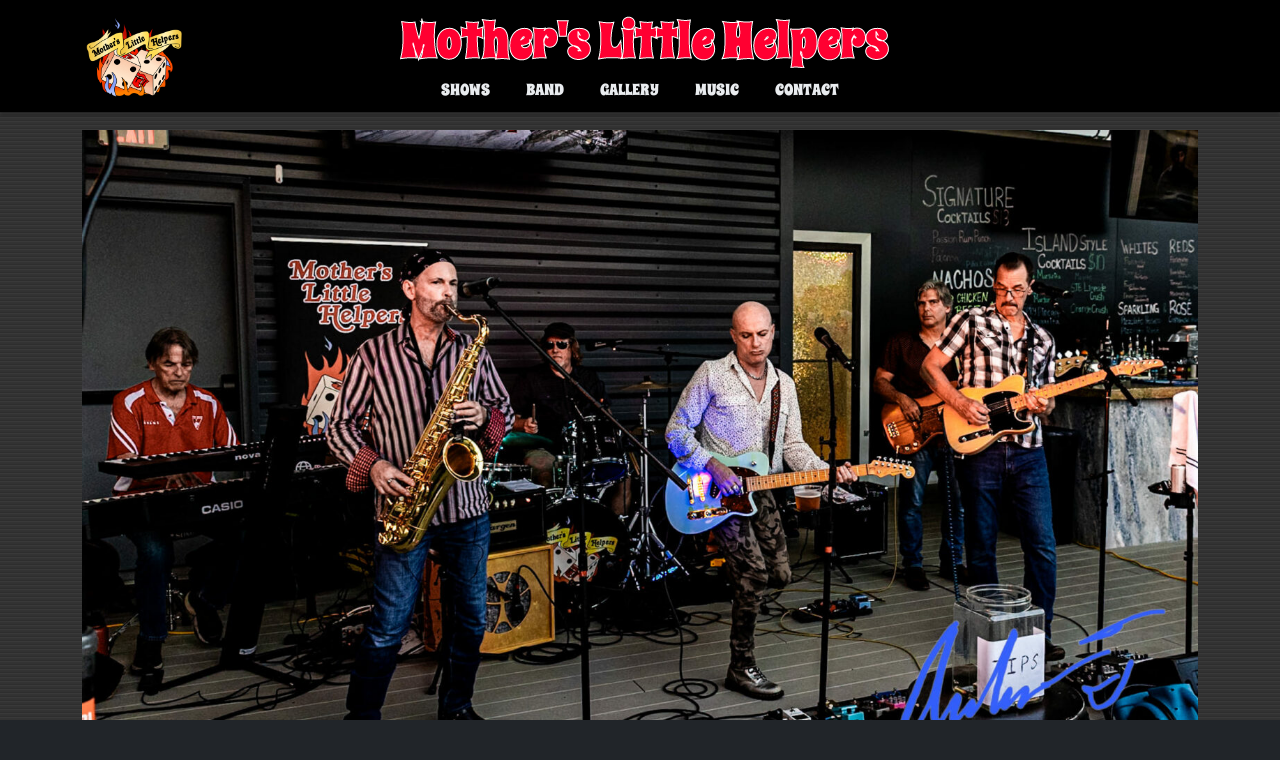

--- FILE ---
content_type: text/html; charset=UTF-8
request_url: https://motherslittlehelpers.band/shows/sloop-john-b-june-16-2023/
body_size: 10160
content:
	<!DOCTYPE html>
<html lang="en-US" >
<head prefix="og: http://ogp.me/ns#">
<meta charset="UTF-8">
<meta http-equiv="X-UA-Compatible" content="IE=edge,chrome=1">
<meta name="viewport" content="width=device-width, initial-scale=1.0, shrink-to-fit=no">
<meta name='robots' content='index, follow, max-image-preview:large, max-snippet:-1, max-video-preview:-1' />

	<!-- This site is optimized with the Yoast SEO plugin v26.6 - https://yoast.com/wordpress/plugins/seo/ -->
	<title>Sloop John B June 16, 2023 - Mother&#039;s Little Helpers</title>
	<link rel="canonical" href="https://motherslittlehelpers.band/shows/sloop-john-b-june-16-2023/" />
	<meta property="og:locale" content="en_US" />
	<meta property="og:type" content="article" />
	<meta property="og:title" content="Sloop John B June 16, 2023 - Mother&#039;s Little Helpers" />
	<meta property="og:url" content="https://motherslittlehelpers.band/shows/sloop-john-b-june-16-2023/" />
	<meta property="og:site_name" content="Mother&#039;s Little Helpers" />
	<meta property="article:publisher" content="https://www.facebook.com/themotherslittlehelpers" />
	<meta property="article:modified_time" content="2023-06-22T19:47:44+00:00" />
	<meta property="og:image" content="https://motherslittlehelpers.band/wp-content/uploads/2023/05/mlh-banner.jpg" />
	<meta property="og:image:width" content="1200" />
	<meta property="og:image:height" content="675" />
	<meta property="og:image:type" content="image/jpeg" />
	<meta name="twitter:card" content="summary_large_image" />
	<script type="application/ld+json" class="yoast-schema-graph">{"@context":"https://schema.org","@graph":[{"@type":"WebPage","@id":"https://motherslittlehelpers.band/shows/sloop-john-b-june-16-2023/","url":"https://motherslittlehelpers.band/shows/sloop-john-b-june-16-2023/","name":"Sloop John B June 16, 2023 - Mother&#039;s Little Helpers","isPartOf":{"@id":"https://motherslittlehelpers.band/#website"},"datePublished":"2023-02-10T22:52:55+00:00","dateModified":"2023-06-22T19:47:44+00:00","breadcrumb":{"@id":"https://motherslittlehelpers.band/shows/sloop-john-b-june-16-2023/#breadcrumb"},"inLanguage":"en-US","potentialAction":[{"@type":"ReadAction","target":["https://motherslittlehelpers.band/shows/sloop-john-b-june-16-2023/"]}]},{"@type":"BreadcrumbList","@id":"https://motherslittlehelpers.band/shows/sloop-john-b-june-16-2023/#breadcrumb","itemListElement":[{"@type":"ListItem","position":1,"name":"Home","item":"https://motherslittlehelpers.band/"},{"@type":"ListItem","position":2,"name":"Sloop John B June 16, 2023"}]},{"@type":"WebSite","@id":"https://motherslittlehelpers.band/#website","url":"https://motherslittlehelpers.band/","name":"Mother&#039;s Little Helpers","description":"Virginia&#039;s Premier Rolling Stones Tribute Band","publisher":{"@id":"https://motherslittlehelpers.band/#organization"},"potentialAction":[{"@type":"SearchAction","target":{"@type":"EntryPoint","urlTemplate":"https://motherslittlehelpers.band/?s={search_term_string}"},"query-input":{"@type":"PropertyValueSpecification","valueRequired":true,"valueName":"search_term_string"}}],"inLanguage":"en-US"},{"@type":"Organization","@id":"https://motherslittlehelpers.band/#organization","name":"Mother's Little Helpers","url":"https://motherslittlehelpers.band/","logo":{"@type":"ImageObject","inLanguage":"en-US","@id":"https://motherslittlehelpers.band/#/schema/logo/image/","url":"https://motherslittlehelpers.band/wp-content/uploads/2022/03/logo-300-square.png","contentUrl":"https://motherslittlehelpers.band/wp-content/uploads/2022/03/logo-300-square.png","width":336,"height":336,"caption":"Mother's Little Helpers"},"image":{"@id":"https://motherslittlehelpers.band/#/schema/logo/image/"},"sameAs":["https://www.facebook.com/themotherslittlehelpers"]}]}</script>
	<!-- / Yoast SEO plugin. -->


<link rel="alternate" title="oEmbed (JSON)" type="application/json+oembed" href="https://motherslittlehelpers.band/wp-json/oembed/1.0/embed?url=https%3A%2F%2Fmotherslittlehelpers.band%2Fshows%2Fsloop-john-b-june-16-2023%2F" />
<link rel="alternate" title="oEmbed (XML)" type="text/xml+oembed" href="https://motherslittlehelpers.band/wp-json/oembed/1.0/embed?url=https%3A%2F%2Fmotherslittlehelpers.band%2Fshows%2Fsloop-john-b-june-16-2023%2F&#038;format=xml" />
<style id='wp-img-auto-sizes-contain-inline-css' type='text/css'>
img:is([sizes=auto i],[sizes^="auto," i]){contain-intrinsic-size:3000px 1500px}
/*# sourceURL=wp-img-auto-sizes-contain-inline-css */
</style>
<style id='classic-theme-styles-inline-css' type='text/css'>
/*! This file is auto-generated */
.wp-block-button__link{color:#fff;background-color:#32373c;border-radius:9999px;box-shadow:none;text-decoration:none;padding:calc(.667em + 2px) calc(1.333em + 2px);font-size:1.125em}.wp-block-file__button{background:#32373c;color:#fff;text-decoration:none}
/*# sourceURL=/wp-includes/css/classic-themes.min.css */
</style>
<link rel='stylesheet' id='contact-form-7-css' href='https://motherslittlehelpers.band/wp-content/plugins/contact-form-7/includes/css/styles.css?ver=6.1.4' type='text/css' media='all' />
<link rel='stylesheet' id='mlh-css' href='https://motherslittlehelpers.band/wp-content/themes/mlh/css/mlh.min.css?ver=1.2.2' type='text/css' media='all' />
<script type="text/javascript" src="https://motherslittlehelpers.band/wp-includes/js/jquery/jquery.min.js?ver=3.7.1" id="jquery-core-js"></script>
<script type="text/javascript" src="https://motherslittlehelpers.band/wp-includes/js/jquery/jquery-migrate.min.js?ver=3.4.1" id="jquery-migrate-js"></script>
<link rel="https://api.w.org/" href="https://motherslittlehelpers.band/wp-json/" /><link rel="alternate" title="JSON" type="application/json" href="https://motherslittlehelpers.band/wp-json/wp/v2/show/550" /><link rel='shortlink' href='https://motherslittlehelpers.band/?p=550' />
<noscript><style>.lazyload[data-src]{display:none !important;}</style></noscript><style>.lazyload{background-image:none !important;}.lazyload:before{background-image:none !important;}</style><!--[if lte IE 8]>
<script src="https://motherslittlehelpers.band/wp-content/themes/mlh/js/html5shiv.js"></script>
<![endif]-->
<link rel="Shortcut Icon" type="image/x-icon" href="https://motherslittlehelpers.band/wp-content/themes/mlh/img/favicon.ico" />
<link rel="apple-touch-icon" href="https://motherslittlehelpers.band/wp-content/themes/mlh/img/favicon.ico" />
<!-- Global site tag (gtag.js) - Google Analytics -->
<script async src="https://www.googletagmanager.com/gtag/js?id=G-4R6NQWRFCC"></script>
<script>
window.dataLayer = window.dataLayer || [];
function gtag(){dataLayer.push(arguments);}
gtag('js', new Date());
gtag('config', 'G-4R6NQWRFCC');
</script>
<script type="application/ld+json">
{"@context":"https://schema.org","@type":"MusicGroup","name":"Mother&#039;s Little Helpers","description":"Virginia&#039;s Premier Rolling Stones Tribute Band","genre":"Rock","url":"https://motherslittlehelpers.band","email":"saxlaw1@aol.com","foundingDate":"2011-01-01T00:00:00Z","member":[{"@type":"OrganizationRole","roleName":["Lead Vocals","Guitar"],"member":{"@type":"Person","image":"https://motherslittlehelpers.band/wp-content/uploads/2024/07/eric-anderson-sq-hardywood-2024-07-20-300x300.jpg","name":"Eric Anderson","url":"https://motherslittlehelpers.band/musician/eric-anderson/"}},{"@type":"OrganizationRole","roleName":["Saxophone","Backing Vocals"],"member":{"@type":"Person","image":"https://motherslittlehelpers.band/wp-content/uploads/2022/03/john-leslie-1-2022-01-07-300x300.jpg","name":"John Leslie","url":"https://motherslittlehelpers.band/musician/john-leslie/"}},{"@type":"OrganizationRole","roleName":["Drums","Backing Vocals"],"member":{"@type":"Person","image":"https://motherslittlehelpers.band/wp-content/uploads/2022/12/dave-hess-jjs-grille-2022-11-05-300x300.jpg","name":"Dave Hess","url":"https://motherslittlehelpers.band/musician/dave-hess/"}},{"@type":"OrganizationRole","roleName":["Lead Guitar","Backing Vocals"],"member":{"@type":"Person","image":"https://motherslittlehelpers.band/wp-content/uploads/2024/07/dean-berry-sq-hardywood-2024-07-20-300x300.jpg","name":"Dean Berry","url":"https://motherslittlehelpers.band/musician/dean-berry/"}},{"@type":"OrganizationRole","roleName":["Bass"],"member":{"@type":"Person","image":"https://motherslittlehelpers.band/wp-content/uploads/2023/05/doug-thompson-national-300x300.jpg","name":"Doug Thompson","url":"https://motherslittlehelpers.band/musician/doug-thompson/"}},{"@type":"OrganizationRole","roleName":["Keyboards"],"member":{"@type":"Person","image":"https://motherslittlehelpers.band/wp-content/uploads/2024/07/larry-nelson-sq-hardywood-2024-07-20-300x300.jpg","name":"Larry Nelson","url":"https://motherslittlehelpers.band/musician/larry-nelson/"}},{"@type":"OrganizationRole","roleName":["Keyboards"],"member":{"@type":"Person","image":"https://motherslittlehelpers.band/wp-content/uploads/2025/07/dave-weigman-300x300.jpg","name":"Dave &#8220;Weegs&#8221; Weigman","url":"https://motherslittlehelpers.band/musician/dave-weigman/"}},{"@type":"OrganizationRole","roleName":["Bass"],"member":{"@type":"Person","image":"https://motherslittlehelpers.band/wp-content/uploads/2023/07/ricky-breland-300x300.jpg","name":"Ricky Breland","url":"https://motherslittlehelpers.band/musician/ricky-breland/"}},{"@type":"OrganizationRole","roleName":["Keyboards"],"member":{"@type":"Person","image":"https://motherslittlehelpers.band/wp-content/uploads/2022/06/gary-fralin-300x300.jpg","name":"Gary Fralin","url":"https://motherslittlehelpers.band/musician/gary-fralin/"}},{"@type":"OrganizationRole","roleName":["Lead Guitar"],"member":{"@type":"Person","image":"https://motherslittlehelpers.band/wp-content/uploads/2022/08/main-line-2022-08-16-jon-11-300x300.jpg","name":"Jon Barnes","url":"https://motherslittlehelpers.band/musician/jon-barnes/"}}],"areaServed":{"@type":"Place","name":"Virginia"}}</script>
</head>
<body class="wp-singular show-template-default single single-show postid-550 wp-theme-mlh show-sloop-john-b-june-16-2023 mozilla mozilla-5 unknown">
<a href="#content" id="skip-link">Skip to content</a>
<header id="navigation" class="fixed-top">
	<div id="masthead">
		<div class="container">
			<div class="inner">
				<a href="https://motherslittlehelpers.band">Mother&#039;s Little Helpers</a>
				<button class="navbar-toggler collapsed" type="button" data-bs-toggle="collapse" data-bs-target="#main-navigation" aria-controls="main-navigation" aria-expanded="false" aria-label="Toggle navigation">
					<span class="far fa-bars" aria-hidden="false"></span>
					<span class="far fa-times-circle" aria-hidden="true"></span>
				</button>
			</div><!-- /.inner -->
		</div><!-- /.container -->
	</div><!-- /#masthead -->
	<div id="nav">
		<div class="container">
			<a href="https://motherslittlehelpers.band" id="logo">Mother&#039;s Little Helpers Virginia&#039;s Premier Rolling Stones Tribute Band</a>
			<div id="navbar" class="navbar navbar-expand-lg">
								<nav id="main-navigation" class="collapse navbar-collapse">
					<ul id="main-nav" class="navbar-nav"><li itemscope="itemscope" itemtype="https://www.schema.org/SiteNavigationElement" id="menu-item-23" class="menu-item menu-item-type-post_type menu-item-object-page menu-item-23 nav-item"><a title="Shows" href="https://motherslittlehelpers.band/shows/" class="nav-link">Shows</a></li>
<li itemscope="itemscope" itemtype="https://www.schema.org/SiteNavigationElement" id="menu-item-22" class="menu-item menu-item-type-post_type menu-item-object-page menu-item-22 nav-item"><a title="Band" href="https://motherslittlehelpers.band/band/" class="nav-link">Band</a></li>
<li itemscope="itemscope" itemtype="https://www.schema.org/SiteNavigationElement" id="menu-item-21" class="menu-item menu-item-type-post_type menu-item-object-page menu-item-21 nav-item"><a title="Gallery" href="https://motherslittlehelpers.band/gallery/" class="nav-link">Gallery</a></li>
<li itemscope="itemscope" itemtype="https://www.schema.org/SiteNavigationElement" id="menu-item-185" class="menu-item menu-item-type-post_type menu-item-object-page menu-item-185 nav-item"><a title="Music" href="https://motherslittlehelpers.band/music/" class="nav-link">Music</a></li>
<li itemscope="itemscope" itemtype="https://www.schema.org/SiteNavigationElement" id="menu-item-20" class="menu-item menu-item-type-post_type menu-item-object-page menu-item-20 nav-item"><a title="Contact" href="https://motherslittlehelpers.band/contact/" class="nav-link">Contact</a></li>
</ul>				</nav>
			</div><!-- /#navbar -->
		</div><!-- /.container -->
	</div><!-- /#nav -->
</header><!-- /#navigation --><section id="bd">
			<div id="content" class="show post-550 type-show status-publish hentry">
						<script type="application/ld+json">
			{
    "@context": "https://schema.org",
    "@type": "MusicEvent",
    "eventStatus": "https://schema.org/EventScheduled",
    "eventAttendanceMode": "https://schema.org/OfflineEventAttendanceMode",
    "name": "Mother's Little Helpers at Sloop John B June 16, 2023",
    "offers": {
        "@type": "Offer",
        "price": 0,
        "priceCurrency": "USD",
        "availability": "https://schema.org/InStock",
        "validFrom": "2023-02-10T17:52:55-05:00",
        "url": "https://sloopjohnbrva.com/"
    },
    "performer": {
        "@type": "MusicGroup",
        "name": "Mother's Little Helpers",
        "genre": "Rock",
        "member": [
            {
                "@type": "OrganizationRole",
                "roleName": [
                    "Lead Vocals",
                    "Guitar"
                ],
                "member": {
                    "@type": "Person",
                    "image": "https://motherslittlehelpers.band/wp-content/uploads/2024/07/eric-anderson-sq-hardywood-2024-07-20-600x600.jpg",
                    "name": "Eric Anderson"
                }
            },
            {
                "@type": "OrganizationRole",
                "roleName": [
                    "Saxophone",
                    "Backing Vocals"
                ],
                "member": {
                    "@type": "Person",
                    "image": "https://motherslittlehelpers.band/wp-content/uploads/2022/03/john-leslie-1-2022-01-07-600x600.jpg",
                    "name": "John Leslie"
                }
            },
            {
                "@type": "OrganizationRole",
                "roleName": [
                    "Drums",
                    "Backing Vocals"
                ],
                "member": {
                    "@type": "Person",
                    "image": "https://motherslittlehelpers.band/wp-content/uploads/2022/12/dave-hess-jjs-grille-2022-11-05-600x600.jpg",
                    "name": "Dave Hess"
                }
            },
            {
                "@type": "OrganizationRole",
                "roleName": [
                    "Lead Guitar",
                    "Backing Vocals"
                ],
                "member": {
                    "@type": "Person",
                    "image": "https://motherslittlehelpers.band/wp-content/uploads/2024/07/dean-berry-sq-hardywood-2024-07-20-600x600.jpg",
                    "name": "Dean Berry"
                }
            },
            {
                "@type": "OrganizationRole",
                "roleName": [
                    "Keyboards"
                ],
                "member": {
                    "@type": "Person",
                    "image": "https://motherslittlehelpers.band/wp-content/uploads/2022/06/gary-fralin-600x600.jpg",
                    "name": "Gary Fralin"
                }
            },
            {
                "@type": "OrganizationRole",
                "roleName": [
                    "Bass"
                ],
                "member": {
                    "@type": "Person",
                    "image": "https://motherslittlehelpers.band/wp-content/uploads/2023/05/doug-thompson-national-600x600.jpg",
                    "name": "Doug Thompson"
                }
            },
            {
                "@type": "OrganizationRole",
                "roleName": [
                    "Keyboards"
                ],
                "member": {
                    "@type": "Person",
                    "image": "https://motherslittlehelpers.band/wp-content/uploads/2024/07/larry-nelson-sq-hardywood-2024-07-20-600x600.jpg",
                    "name": "Larry Nelson"
                }
            }
        ]
    },
    "identifier": "https://motherslittlehelpers.band/shows/sloop-john-b-june-16-2023/",
    "url": "https://motherslittlehelpers.band/shows/sloop-john-b-june-16-2023/",
    "startDate": "2023-06-16T19:00:00-04:00",
    "image": "https://motherslittlehelpers.band/wp-content/uploads/2024/10/band-2024-07-05-01-768x513.jpg",
    "endDate": "2023-06-16T22:00:00-04:00",
    "location": {
        "@type": "Place",
        "name": "Sloop John B",
        "address": {
            "addressCountry": "US",
            "streetAddress": "1420 N Parham Rd Suite M226",
            "addressLocality": "Richmond",
            "addressRegion": "VA",
            "postalCode": "23229"
        },
        "latitude": "37.601726",
        "longitude": "-77.567095",
        "telephone": "(804) 215-6300"
    },
    "organizer": {
        "@type": "Organization",
        "name": "Sloop John B",
        "url": "https://sloopjohnbrva.com/"
    },
    "description": "Mother's Little Helpers perform at Sloop John B June 16, 2023"
}			</script>
			<picture>
				<source media="(min-width: 769px)"  data-srcset="https://motherslittlehelpers.band/wp-content/uploads/2024/10/band-2024-07-05-01-1600x900.jpg">
				<img src="[data-uri]" alt="Sloop John B" class="aligncenter lazyload" data-src="https://motherslittlehelpers.band/wp-content/uploads/2024/10/band-2024-07-05-01-768x513.jpg" decoding="async" data-eio-rwidth="768" data-eio-rheight="513">
			</picture><noscript><img src="https://motherslittlehelpers.band/wp-content/uploads/2024/10/band-2024-07-05-01-768x513.jpg" alt="Sloop John B" class="aligncenter" data-eio="l"></noscript>
			<h2 class="component-title">
								Sloop John B			</h2>
			<time>
				June 16, 2023				7:00 pm - 10:00 pm			</time>
							<p><b>Free Show!!</b></p>
																						<div id="venue" class="row">
					<div class="col-xs-12 col-md-7">
						<!-- Place ID: ChIJL0w30jNrsYkR_epLMMYEkjA-->
						<iframe id="venue-map" frameborder="0"  allowfullscreen data-src="https://www.google.com/maps/embed/v1/place?key=AIzaSyC7FuZ0G-EF1gsEMtZ5gLk8zsZercmULQU&q=place_id:ChIJL0w30jNrsYkR_epLMMYEkjA&attribution_source=Google+Maps+Embed+API&attribution_web_url=https://motherslittlehelpers.band/shows/sloop-john-b-june-16-2023/&attribution_ios_deep_link_id=comgooglemaps://?daddr=1420+N+Parham+Rd+Suite+M226+Richmond%2C+VA+23229" class="lazyload"></iframe>
					</div><!-- /.col -->
					<div class="col-xs-12 col-md-5 venue-info">
						<h5>Venue Info</h5>
						<div><b>Name:</b> Sloop John B</div>						<div><b>Address:</b> 1420 N Parham Rd Suite M226 Richmond, VA 23229</div>						<div><b>Phone:</b> <a href="tel:8042156300">804-215-6300</a></div>						<div><b>Website:</b> <!-- link_text -->
<a href="https://sloopjohnbrva.com/" target="_blank">sloopjohnbrva.com</a></div>					</div><!-- /.col -->
				</div><!-- /#venue.row -->
										<ul class="musicians">
											<li id="musician-66">
							<div>
								<a href="https://motherslittlehelpers.band/musician/eric-anderson/" class="img"><img src="[data-uri]" alt="Eric Anderson" data-src="https://motherslittlehelpers.band/wp-content/uploads/2024/07/eric-anderson-sq-hardywood-2024-07-20-600x600.jpg" decoding="async" class="lazyload" data-eio-rwidth="600" data-eio-rheight="600" /><noscript><img src="https://motherslittlehelpers.band/wp-content/uploads/2024/07/eric-anderson-sq-hardywood-2024-07-20-600x600.jpg" alt="Eric Anderson" data-eio="l" /></noscript></a>								<header>
									<h3><a href="https://motherslittlehelpers.band/musician/eric-anderson/" title="Eric Anderson">Eric Anderson</a></h3>
									<h4>Lead Vocals, Guitar</h4>
									<div class="desc"><p>Eric Anderson is a multi-instrumentalist and vocalist who grew up in Boca Raton Florida. He attended the Berklee College of Music in Boston, and also achieved his Audio Arts Engineering Certificate at Full Sail University for the recording arts in Orlando, Florida. After relocating to Richmond in 2001, Eric worked professionally in Audio Engineering as well as gigging extensively in both the greater Richmond area as well as the greater Mid Atlantic region. Eric brings the passion of being a lifelong Rolling Stones fan to all of his performances.</p>
</div>
								</header>
							</div>
							<footer><a href="https://motherslittlehelpers.band/musician/eric-anderson/" class="btn btn-sm btn-danger">Read More</a></footer>
						</li><!-- /#musician-66 -->
											<li id="musician-71">
							<div>
								<a href="https://motherslittlehelpers.band/musician/john-leslie/" class="img"><img src="[data-uri]" alt="John Leslie" data-src="https://motherslittlehelpers.band/wp-content/uploads/2022/03/john-leslie-1-2022-01-07-600x600.jpg" decoding="async" class="lazyload" data-eio-rwidth="600" data-eio-rheight="600" /><noscript><img src="https://motherslittlehelpers.band/wp-content/uploads/2022/03/john-leslie-1-2022-01-07-600x600.jpg" alt="John Leslie" data-eio="l" /></noscript></a>								<header>
									<h3><a href="https://motherslittlehelpers.band/musician/john-leslie/" title="John Leslie">John Leslie</a></h3>
									<h4>Saxophone, Backing Vocals</h4>
									<div class="desc"><p>John Leslie has enjoyed a successful career as a professional saxophonist. Having graduated from the Manhattan School of Music, John went on to perform on scores of arena stages throughout the world. He has made numerous television network appearances, including NBC’s The Tonight Show with Jay Leno, MTV’s MTV Music Awards, and NBC’s The Show Formerly Known as Martin Short, and has participated in numerous recording sessions. He has worked with the likes of The Monkees, The Righteous Brothers, Eric Carmen, Wilson Phillips, Debbie Gibson, and Merry Clayton (Gimme Shelter), among others, earning multiple gold and platinum records along the way.</p>
</div>
								</header>
							</div>
							<footer><a href="https://motherslittlehelpers.band/musician/john-leslie/" class="btn btn-sm btn-danger">Read More</a></footer>
						</li><!-- /#musician-71 -->
											<li id="musician-65">
							<div>
								<a href="https://motherslittlehelpers.band/musician/dave-hess/" class="img"><img src="[data-uri]" alt="Dave Hess" data-src="https://motherslittlehelpers.band/wp-content/uploads/2022/12/dave-hess-jjs-grille-2022-11-05-600x600.jpg" decoding="async" class="lazyload" data-eio-rwidth="600" data-eio-rheight="600" /><noscript><img src="https://motherslittlehelpers.band/wp-content/uploads/2022/12/dave-hess-jjs-grille-2022-11-05-600x600.jpg" alt="Dave Hess" data-eio="l" /></noscript></a>								<header>
									<h3><a href="https://motherslittlehelpers.band/musician/dave-hess/" title="Dave Hess">Dave Hess</a></h3>
									<h4>Drums, Backing Vocals</h4>
									<div class="desc"><p>Dave Hess is a 30-year veteran of the Richmond music scene who is known for his hard-hitting grooves, tight pockets and tasty backing vocals. Dave has played with many bands over the years, including Glue, Fabled Automatic, <a href="https://www.facebook.com/workhorseblue" target="_blank" rel="noopener">Workhorse Blue</a>, the <a href="https://www.facebook.com/TrailerCourtMarshals" target="_blank" rel="noopener">Trailer Court Marshals</a>, <a href="https://www.facebook.com/rob.williams.14418" target="_blank" rel="noopener">Rob Williams</a>, <a href="http://www.theatkinsons.us/" target="_blank" rel="noopener">The Atkinsons</a> and <a href="https://www.facebook.com/peflmusic" target="_blank" rel="noopener">Paulo Franco and the Freightliners</a>. Dave has long admired Charlie Watts drumming and sound and seeks to recreate his parts with authenticity while still putting his own spin the songs.</p>
</div>
								</header>
							</div>
							<footer><a href="https://motherslittlehelpers.band/musician/dave-hess/" class="btn btn-sm btn-danger">Read More</a></footer>
						</li><!-- /#musician-65 -->
											<li id="musician-74">
							<div>
								<a href="https://motherslittlehelpers.band/musician/dean-berry/" class="img"><img src="[data-uri]" alt="Dean Berry" data-src="https://motherslittlehelpers.band/wp-content/uploads/2024/07/dean-berry-sq-hardywood-2024-07-20-600x600.jpg" decoding="async" class="lazyload" data-eio-rwidth="600" data-eio-rheight="600" /><noscript><img src="https://motherslittlehelpers.band/wp-content/uploads/2024/07/dean-berry-sq-hardywood-2024-07-20-600x600.jpg" alt="Dean Berry" data-eio="l" /></noscript></a>								<header>
									<h3><a href="https://motherslittlehelpers.band/musician/dean-berry/" title="Dean Berry">Dean Berry</a></h3>
									<h4>Lead Guitar, Backing Vocals</h4>
									<div class="desc"><p>Dean began taking guitar lessons at the age of twelve. It didn&#8217;t take long to see that this would be his identity for the rest of his life. Almost immediately he began playing in a band, forming a partnership that would last for eight years.</p>
<p>Studying classical guitar at Marshall University was key in giving Dean the discipline to bring his abilities to a professional level. His band The Change was a well-known name that people would anxiously come out to see what songs they were writing next. They were a fierce entity.</p>
<p>Upon moving to Richmond, Dean immediately joined a new band and hit the local scene. He would join many different groups of various styles over the next few years ranging from 80&#8217;s metal, to speed metal, to southern rock, to blues and country. Here is a brief list of bands that he has played in: Stretch Tracy, Hot Trigger, Kyle Davis, Undone, Ruby Jones, SNAFU, Sin City Revival, B-Side Electric Blues Band, Dawg Mama, The Fuzz, <a href="https://www.facebook.com/honkytonkheroesrva" target="_blank" rel="noopener">Honkytonk Heroes</a>, <a href="https://www.facebook.com/profile.php?id=100089001799987" target="_blank" rel="noopener">Sportsbar Rockstar</a>, and now he has the privilege of playing in the ultimate line-up of Mother’s Little Helpers, taking Rolling Stones music to the next level.</p>
</div>
								</header>
							</div>
							<footer><a href="https://motherslittlehelpers.band/musician/dean-berry/" class="btn btn-sm btn-danger">Read More</a></footer>
						</li><!-- /#musician-74 -->
											<li id="musician-306">
							<div>
								<a href="https://motherslittlehelpers.band/musician/gary-fralin/" class="img"><img src="[data-uri]" alt="Gary Fralin" data-src="https://motherslittlehelpers.band/wp-content/uploads/2022/06/gary-fralin-600x600.jpg" decoding="async" class="lazyload" data-eio-rwidth="600" data-eio-rheight="600" /><noscript><img src="https://motherslittlehelpers.band/wp-content/uploads/2022/06/gary-fralin-600x600.jpg" alt="Gary Fralin" data-eio="l" /></noscript></a>								<header>
									<h3><a href="https://motherslittlehelpers.band/musician/gary-fralin/" title="Gary Fralin">Gary Fralin</a></h3>
									<h4>Keyboards</h4>
									<div class="desc"><p>Gary Fralin is the keyboard player for Mother’s Little Helpers.</p>
</div>
								</header>
							</div>
							<footer><a href="https://motherslittlehelpers.band/musician/gary-fralin/" class="btn btn-sm btn-danger">Read More</a></footer>
						</li><!-- /#musician-306 -->
											<li id="musician-671">
							<div>
								<a href="https://motherslittlehelpers.band/musician/doug-thompson/" class="img"><img src="[data-uri]" alt="Doug Thompson" data-src="https://motherslittlehelpers.band/wp-content/uploads/2023/05/doug-thompson-national-600x600.jpg" decoding="async" class="lazyload" data-eio-rwidth="600" data-eio-rheight="600" /><noscript><img src="https://motherslittlehelpers.band/wp-content/uploads/2023/05/doug-thompson-national-600x600.jpg" alt="Doug Thompson" data-eio="l" /></noscript></a>								<header>
									<h3><a href="https://motherslittlehelpers.band/musician/doug-thompson/" title="Doug Thompson">Doug Thompson</a></h3>
									<h4>Bass</h4>
									<div class="desc"><p><span>Originally from NOVA, Doug started playing bass guitar at 16 in a local band with high school friends. He moved to Richmond to attend art school at VCU and liked it so much he stuck around. He has been playing gigs throughout Central Virginia with variety of bands for over 25 years.</span></p>
</div>
								</header>
							</div>
							<footer><a href="https://motherslittlehelpers.band/musician/doug-thompson/" class="btn btn-sm btn-danger">Read More</a></footer>
						</li><!-- /#musician-671 -->
											<li id="musician-73">
							<div>
								<a href="https://motherslittlehelpers.band/musician/larry-nelson/" class="img"><img src="[data-uri]" alt="Larry Nelson" data-src="https://motherslittlehelpers.band/wp-content/uploads/2024/07/larry-nelson-sq-hardywood-2024-07-20-600x600.jpg" decoding="async" class="lazyload" data-eio-rwidth="600" data-eio-rheight="600" /><noscript><img src="https://motherslittlehelpers.band/wp-content/uploads/2024/07/larry-nelson-sq-hardywood-2024-07-20-600x600.jpg" alt="Larry Nelson" data-eio="l" /></noscript></a>								<header>
									<h3><a href="https://motherslittlehelpers.band/musician/larry-nelson/" title="Larry Nelson">Larry Nelson</a></h3>
									<h4>Keyboards</h4>
									<div class="desc"><p>Larry Nelson is the keyboard player for Mother’s Little Helpers. He&#8217;s been the keyboardist of the <a href="https://en.wikipedia.org/wiki/The_Grass_Roots" target="_blank" rel="noopener">Grass Roots</a> since 1984.</p>
</div>
								</header>
							</div>
							<footer><a href="https://motherslittlehelpers.band/musician/larry-nelson/" class="btn btn-sm btn-danger">Read More</a></footer>
						</li><!-- /#musician-73 -->
									</ul><!-- /.musicians -->
								</div><!-- /#content.show -->
	</section>
<footer id="ft">
	<div class="container">
		<div class="footer">
			<div id="footer-nav" class="item"><ul id="menu-footer" class="ftr-nav"><li id="menu-item-24" class="menu-item menu-item-type-post_type menu-item-object-page menu-item-home menu-item-24"><a href="https://motherslittlehelpers.band/">Home</a></li>
<li id="menu-item-25" class="menu-item menu-item-type-post_type menu-item-object-page menu-item-25"><a href="https://motherslittlehelpers.band/shows/">Shows</a></li>
<li id="menu-item-26" class="menu-item menu-item-type-post_type menu-item-object-page menu-item-26"><a href="https://motherslittlehelpers.band/band/">Band</a></li>
<li id="menu-item-27" class="menu-item menu-item-type-post_type menu-item-object-page menu-item-27"><a href="https://motherslittlehelpers.band/gallery/">Gallery</a></li>
<li id="menu-item-186" class="menu-item menu-item-type-post_type menu-item-object-page menu-item-186"><a href="https://motherslittlehelpers.band/music/">Music</a></li>
<li id="menu-item-28" class="menu-item menu-item-type-post_type menu-item-object-page menu-item-28"><a href="https://motherslittlehelpers.band/contact/">Contact</a></li>
<li id="menu-item-263" class="menu-item menu-item-type-post_type menu-item-object-page menu-item-privacy-policy menu-item-263"><a rel="privacy-policy" href="https://motherslittlehelpers.band/privacy-policy/">Privacy Policy</a></li>
</ul></div>			<div id="sm-icons" class="item">
									<ul class="icons">
													<li>
								<a title="Facebook" target="_blank" href="https://www.facebook.com/themotherslittlehelpers">
									<span class="fa-stack"><span class="fas fa-stack-2x fa-circle"></span><span class="fab fa-stack-1x fa-facebook-f"></span></span>
								</a>
							</li>
													<li>
								<a title="Instagram" target="_blank" href="https://www.instagram.com/mlhband/">
									<span class="fa-stack"><span class="fas fa-stack-2x fa-circle"></span><span class="fab fa-stack-1x fa-instagram"></span></span>
								</a>
							</li>
													<li>
								<a title="Email" target="_blank" href="/contact/">
									<span class="fa-stack"><span class="fas fa-stack-2x fa-circle"></span><span class="fas fa-stack-1x fa-envelope"></span></span>
								</a>
							</li>
													<li>
								<a title="Phone" target="_blank" href="tel:8048694999">
									<span class="fa-stack"><span class="fas fa-stack-2x fa-circle"></span><span class="fas fa-stack-1x fa-phone"></span></span>
								</a>
							</li>
											</ul><!-- /.icons -->
							</div><!-- /.item -->
		</div><!-- /.footer -->
	</div><!-- /.container -->
</footer><!-- /#ft -->
<script type="speculationrules">
{"prefetch":[{"source":"document","where":{"and":[{"href_matches":"/*"},{"not":{"href_matches":["/wp-*.php","/wp-admin/*","/wp-content/uploads/*","/wp-content/*","/wp-content/plugins/*","/wp-content/themes/mlh/*","/*\\?(.+)"]}},{"not":{"selector_matches":"a[rel~=\"nofollow\"]"}},{"not":{"selector_matches":".no-prefetch, .no-prefetch a"}}]},"eagerness":"conservative"}]}
</script>
<style id='global-styles-inline-css' type='text/css'>
:root{--wp--preset--aspect-ratio--square: 1;--wp--preset--aspect-ratio--4-3: 4/3;--wp--preset--aspect-ratio--3-4: 3/4;--wp--preset--aspect-ratio--3-2: 3/2;--wp--preset--aspect-ratio--2-3: 2/3;--wp--preset--aspect-ratio--16-9: 16/9;--wp--preset--aspect-ratio--9-16: 9/16;--wp--preset--color--black: #000000;--wp--preset--color--cyan-bluish-gray: #abb8c3;--wp--preset--color--white: #ffffff;--wp--preset--color--pale-pink: #f78da7;--wp--preset--color--vivid-red: #cf2e2e;--wp--preset--color--luminous-vivid-orange: #ff6900;--wp--preset--color--luminous-vivid-amber: #fcb900;--wp--preset--color--light-green-cyan: #7bdcb5;--wp--preset--color--vivid-green-cyan: #00d084;--wp--preset--color--pale-cyan-blue: #8ed1fc;--wp--preset--color--vivid-cyan-blue: #0693e3;--wp--preset--color--vivid-purple: #9b51e0;--wp--preset--gradient--vivid-cyan-blue-to-vivid-purple: linear-gradient(135deg,rgb(6,147,227) 0%,rgb(155,81,224) 100%);--wp--preset--gradient--light-green-cyan-to-vivid-green-cyan: linear-gradient(135deg,rgb(122,220,180) 0%,rgb(0,208,130) 100%);--wp--preset--gradient--luminous-vivid-amber-to-luminous-vivid-orange: linear-gradient(135deg,rgb(252,185,0) 0%,rgb(255,105,0) 100%);--wp--preset--gradient--luminous-vivid-orange-to-vivid-red: linear-gradient(135deg,rgb(255,105,0) 0%,rgb(207,46,46) 100%);--wp--preset--gradient--very-light-gray-to-cyan-bluish-gray: linear-gradient(135deg,rgb(238,238,238) 0%,rgb(169,184,195) 100%);--wp--preset--gradient--cool-to-warm-spectrum: linear-gradient(135deg,rgb(74,234,220) 0%,rgb(151,120,209) 20%,rgb(207,42,186) 40%,rgb(238,44,130) 60%,rgb(251,105,98) 80%,rgb(254,248,76) 100%);--wp--preset--gradient--blush-light-purple: linear-gradient(135deg,rgb(255,206,236) 0%,rgb(152,150,240) 100%);--wp--preset--gradient--blush-bordeaux: linear-gradient(135deg,rgb(254,205,165) 0%,rgb(254,45,45) 50%,rgb(107,0,62) 100%);--wp--preset--gradient--luminous-dusk: linear-gradient(135deg,rgb(255,203,112) 0%,rgb(199,81,192) 50%,rgb(65,88,208) 100%);--wp--preset--gradient--pale-ocean: linear-gradient(135deg,rgb(255,245,203) 0%,rgb(182,227,212) 50%,rgb(51,167,181) 100%);--wp--preset--gradient--electric-grass: linear-gradient(135deg,rgb(202,248,128) 0%,rgb(113,206,126) 100%);--wp--preset--gradient--midnight: linear-gradient(135deg,rgb(2,3,129) 0%,rgb(40,116,252) 100%);--wp--preset--font-size--small: 13px;--wp--preset--font-size--medium: 20px;--wp--preset--font-size--large: 36px;--wp--preset--font-size--x-large: 42px;--wp--preset--spacing--20: 0.44rem;--wp--preset--spacing--30: 0.67rem;--wp--preset--spacing--40: 1rem;--wp--preset--spacing--50: 1.5rem;--wp--preset--spacing--60: 2.25rem;--wp--preset--spacing--70: 3.38rem;--wp--preset--spacing--80: 5.06rem;--wp--preset--shadow--natural: 6px 6px 9px rgba(0, 0, 0, 0.2);--wp--preset--shadow--deep: 12px 12px 50px rgba(0, 0, 0, 0.4);--wp--preset--shadow--sharp: 6px 6px 0px rgba(0, 0, 0, 0.2);--wp--preset--shadow--outlined: 6px 6px 0px -3px rgb(255, 255, 255), 6px 6px rgb(0, 0, 0);--wp--preset--shadow--crisp: 6px 6px 0px rgb(0, 0, 0);}:where(.is-layout-flex){gap: 0.5em;}:where(.is-layout-grid){gap: 0.5em;}body .is-layout-flex{display: flex;}.is-layout-flex{flex-wrap: wrap;align-items: center;}.is-layout-flex > :is(*, div){margin: 0;}body .is-layout-grid{display: grid;}.is-layout-grid > :is(*, div){margin: 0;}:where(.wp-block-columns.is-layout-flex){gap: 2em;}:where(.wp-block-columns.is-layout-grid){gap: 2em;}:where(.wp-block-post-template.is-layout-flex){gap: 1.25em;}:where(.wp-block-post-template.is-layout-grid){gap: 1.25em;}.has-black-color{color: var(--wp--preset--color--black) !important;}.has-cyan-bluish-gray-color{color: var(--wp--preset--color--cyan-bluish-gray) !important;}.has-white-color{color: var(--wp--preset--color--white) !important;}.has-pale-pink-color{color: var(--wp--preset--color--pale-pink) !important;}.has-vivid-red-color{color: var(--wp--preset--color--vivid-red) !important;}.has-luminous-vivid-orange-color{color: var(--wp--preset--color--luminous-vivid-orange) !important;}.has-luminous-vivid-amber-color{color: var(--wp--preset--color--luminous-vivid-amber) !important;}.has-light-green-cyan-color{color: var(--wp--preset--color--light-green-cyan) !important;}.has-vivid-green-cyan-color{color: var(--wp--preset--color--vivid-green-cyan) !important;}.has-pale-cyan-blue-color{color: var(--wp--preset--color--pale-cyan-blue) !important;}.has-vivid-cyan-blue-color{color: var(--wp--preset--color--vivid-cyan-blue) !important;}.has-vivid-purple-color{color: var(--wp--preset--color--vivid-purple) !important;}.has-black-background-color{background-color: var(--wp--preset--color--black) !important;}.has-cyan-bluish-gray-background-color{background-color: var(--wp--preset--color--cyan-bluish-gray) !important;}.has-white-background-color{background-color: var(--wp--preset--color--white) !important;}.has-pale-pink-background-color{background-color: var(--wp--preset--color--pale-pink) !important;}.has-vivid-red-background-color{background-color: var(--wp--preset--color--vivid-red) !important;}.has-luminous-vivid-orange-background-color{background-color: var(--wp--preset--color--luminous-vivid-orange) !important;}.has-luminous-vivid-amber-background-color{background-color: var(--wp--preset--color--luminous-vivid-amber) !important;}.has-light-green-cyan-background-color{background-color: var(--wp--preset--color--light-green-cyan) !important;}.has-vivid-green-cyan-background-color{background-color: var(--wp--preset--color--vivid-green-cyan) !important;}.has-pale-cyan-blue-background-color{background-color: var(--wp--preset--color--pale-cyan-blue) !important;}.has-vivid-cyan-blue-background-color{background-color: var(--wp--preset--color--vivid-cyan-blue) !important;}.has-vivid-purple-background-color{background-color: var(--wp--preset--color--vivid-purple) !important;}.has-black-border-color{border-color: var(--wp--preset--color--black) !important;}.has-cyan-bluish-gray-border-color{border-color: var(--wp--preset--color--cyan-bluish-gray) !important;}.has-white-border-color{border-color: var(--wp--preset--color--white) !important;}.has-pale-pink-border-color{border-color: var(--wp--preset--color--pale-pink) !important;}.has-vivid-red-border-color{border-color: var(--wp--preset--color--vivid-red) !important;}.has-luminous-vivid-orange-border-color{border-color: var(--wp--preset--color--luminous-vivid-orange) !important;}.has-luminous-vivid-amber-border-color{border-color: var(--wp--preset--color--luminous-vivid-amber) !important;}.has-light-green-cyan-border-color{border-color: var(--wp--preset--color--light-green-cyan) !important;}.has-vivid-green-cyan-border-color{border-color: var(--wp--preset--color--vivid-green-cyan) !important;}.has-pale-cyan-blue-border-color{border-color: var(--wp--preset--color--pale-cyan-blue) !important;}.has-vivid-cyan-blue-border-color{border-color: var(--wp--preset--color--vivid-cyan-blue) !important;}.has-vivid-purple-border-color{border-color: var(--wp--preset--color--vivid-purple) !important;}.has-vivid-cyan-blue-to-vivid-purple-gradient-background{background: var(--wp--preset--gradient--vivid-cyan-blue-to-vivid-purple) !important;}.has-light-green-cyan-to-vivid-green-cyan-gradient-background{background: var(--wp--preset--gradient--light-green-cyan-to-vivid-green-cyan) !important;}.has-luminous-vivid-amber-to-luminous-vivid-orange-gradient-background{background: var(--wp--preset--gradient--luminous-vivid-amber-to-luminous-vivid-orange) !important;}.has-luminous-vivid-orange-to-vivid-red-gradient-background{background: var(--wp--preset--gradient--luminous-vivid-orange-to-vivid-red) !important;}.has-very-light-gray-to-cyan-bluish-gray-gradient-background{background: var(--wp--preset--gradient--very-light-gray-to-cyan-bluish-gray) !important;}.has-cool-to-warm-spectrum-gradient-background{background: var(--wp--preset--gradient--cool-to-warm-spectrum) !important;}.has-blush-light-purple-gradient-background{background: var(--wp--preset--gradient--blush-light-purple) !important;}.has-blush-bordeaux-gradient-background{background: var(--wp--preset--gradient--blush-bordeaux) !important;}.has-luminous-dusk-gradient-background{background: var(--wp--preset--gradient--luminous-dusk) !important;}.has-pale-ocean-gradient-background{background: var(--wp--preset--gradient--pale-ocean) !important;}.has-electric-grass-gradient-background{background: var(--wp--preset--gradient--electric-grass) !important;}.has-midnight-gradient-background{background: var(--wp--preset--gradient--midnight) !important;}.has-small-font-size{font-size: var(--wp--preset--font-size--small) !important;}.has-medium-font-size{font-size: var(--wp--preset--font-size--medium) !important;}.has-large-font-size{font-size: var(--wp--preset--font-size--large) !important;}.has-x-large-font-size{font-size: var(--wp--preset--font-size--x-large) !important;}
/*# sourceURL=global-styles-inline-css */
</style>
<script type="text/javascript" id="eio-lazy-load-js-before">
/* <![CDATA[ */
var eio_lazy_vars = {"exactdn_domain":"","skip_autoscale":0,"bg_min_dpr":1.1,"threshold":0,"use_dpr":1};
//# sourceURL=eio-lazy-load-js-before
/* ]]> */
</script>
<script type="text/javascript" src="https://motherslittlehelpers.band/wp-content/plugins/ewww-image-optimizer/includes/lazysizes.min.js?ver=831" id="eio-lazy-load-js" async="async" data-wp-strategy="async"></script>
<script type="text/javascript" src="https://motherslittlehelpers.band/wp-includes/js/dist/hooks.min.js?ver=dd5603f07f9220ed27f1" id="wp-hooks-js"></script>
<script type="text/javascript" src="https://motherslittlehelpers.band/wp-includes/js/dist/i18n.min.js?ver=c26c3dc7bed366793375" id="wp-i18n-js"></script>
<script type="text/javascript" id="wp-i18n-js-after">
/* <![CDATA[ */
wp.i18n.setLocaleData( { 'text direction\u0004ltr': [ 'ltr' ] } );
//# sourceURL=wp-i18n-js-after
/* ]]> */
</script>
<script type="text/javascript" src="https://motherslittlehelpers.band/wp-content/plugins/contact-form-7/includes/swv/js/index.js?ver=6.1.4" id="swv-js"></script>
<script type="text/javascript" id="contact-form-7-js-before">
/* <![CDATA[ */
var wpcf7 = {
    "api": {
        "root": "https:\/\/motherslittlehelpers.band\/wp-json\/",
        "namespace": "contact-form-7\/v1"
    },
    "cached": 1
};
//# sourceURL=contact-form-7-js-before
/* ]]> */
</script>
<script type="text/javascript" src="https://motherslittlehelpers.band/wp-content/plugins/contact-form-7/includes/js/index.js?ver=6.1.4" id="contact-form-7-js"></script>
<script type="text/javascript" src="https://motherslittlehelpers.band/wp-content/themes/mlh/js/modernizr.js?ver=3.6.0" id="modernizr-js"></script>
<script type="text/javascript" src="https://motherslittlehelpers.band/wp-content/themes/mlh/js/bootstrap.bundle.js?ver=5.1.3" id="bootstrap-js"></script>
<script type="text/javascript" src="https://motherslittlehelpers.band/wp-content/themes/mlh/js/jquery.debouncedresize.js?ver=2012" id="debouncedresize-js"></script>
<script type="text/javascript" src="https://motherslittlehelpers.band/wp-content/themes/mlh/js/photoswipe.min.js?ver=4.1.3" id="photoswipe-js"></script>
<script type="text/javascript" src="https://motherslittlehelpers.band/wp-content/themes/mlh/js/photoswipe-ui-default.min.js?ver=4.1.3" id="photoswipe-ui-js"></script>
<script type="text/javascript" src="https://motherslittlehelpers.band/wp-content/themes/mlh/js/mlh.js?ver=1.0.0" id="mlh-js"></script>
<script type="text/javascript" src="https://www.google.com/recaptcha/api.js?render=6LdmflUfAAAAAERrgC0D2QnLoe3SBtMvHwMrO6wx&amp;ver=3.0" id="google-recaptcha-js"></script>
<script type="text/javascript" src="https://motherslittlehelpers.band/wp-includes/js/dist/vendor/wp-polyfill.min.js?ver=3.15.0" id="wp-polyfill-js"></script>
<script type="text/javascript" id="wpcf7-recaptcha-js-before">
/* <![CDATA[ */
var wpcf7_recaptcha = {
    "sitekey": "6LdmflUfAAAAAERrgC0D2QnLoe3SBtMvHwMrO6wx",
    "actions": {
        "homepage": "homepage",
        "contactform": "contactform"
    }
};
//# sourceURL=wpcf7-recaptcha-js-before
/* ]]> */
</script>
<script type="text/javascript" src="https://motherslittlehelpers.band/wp-content/plugins/contact-form-7/modules/recaptcha/index.js?ver=6.1.4" id="wpcf7-recaptcha-js"></script>
</body>
</html>
<!--
Performance optimized by W3 Total Cache. Learn more: https://www.boldgrid.com/w3-total-cache/?utm_source=w3tc&utm_medium=footer_comment&utm_campaign=free_plugin

Page Caching using Disk: Enhanced 
Database Caching using Disk

Served from: motherslittlehelpers.band @ 2026-01-03 03:07:37 by W3 Total Cache
-->

--- FILE ---
content_type: text/html; charset=utf-8
request_url: https://www.google.com/recaptcha/api2/anchor?ar=1&k=6LdmflUfAAAAAERrgC0D2QnLoe3SBtMvHwMrO6wx&co=aHR0cHM6Ly9tb3RoZXJzbGl0dGxlaGVscGVycy5iYW5kOjQ0Mw..&hl=en&v=PoyoqOPhxBO7pBk68S4YbpHZ&size=invisible&anchor-ms=20000&execute-ms=30000&cb=4k00ucs8mrp
body_size: 48774
content:
<!DOCTYPE HTML><html dir="ltr" lang="en"><head><meta http-equiv="Content-Type" content="text/html; charset=UTF-8">
<meta http-equiv="X-UA-Compatible" content="IE=edge">
<title>reCAPTCHA</title>
<style type="text/css">
/* cyrillic-ext */
@font-face {
  font-family: 'Roboto';
  font-style: normal;
  font-weight: 400;
  font-stretch: 100%;
  src: url(//fonts.gstatic.com/s/roboto/v48/KFO7CnqEu92Fr1ME7kSn66aGLdTylUAMa3GUBHMdazTgWw.woff2) format('woff2');
  unicode-range: U+0460-052F, U+1C80-1C8A, U+20B4, U+2DE0-2DFF, U+A640-A69F, U+FE2E-FE2F;
}
/* cyrillic */
@font-face {
  font-family: 'Roboto';
  font-style: normal;
  font-weight: 400;
  font-stretch: 100%;
  src: url(//fonts.gstatic.com/s/roboto/v48/KFO7CnqEu92Fr1ME7kSn66aGLdTylUAMa3iUBHMdazTgWw.woff2) format('woff2');
  unicode-range: U+0301, U+0400-045F, U+0490-0491, U+04B0-04B1, U+2116;
}
/* greek-ext */
@font-face {
  font-family: 'Roboto';
  font-style: normal;
  font-weight: 400;
  font-stretch: 100%;
  src: url(//fonts.gstatic.com/s/roboto/v48/KFO7CnqEu92Fr1ME7kSn66aGLdTylUAMa3CUBHMdazTgWw.woff2) format('woff2');
  unicode-range: U+1F00-1FFF;
}
/* greek */
@font-face {
  font-family: 'Roboto';
  font-style: normal;
  font-weight: 400;
  font-stretch: 100%;
  src: url(//fonts.gstatic.com/s/roboto/v48/KFO7CnqEu92Fr1ME7kSn66aGLdTylUAMa3-UBHMdazTgWw.woff2) format('woff2');
  unicode-range: U+0370-0377, U+037A-037F, U+0384-038A, U+038C, U+038E-03A1, U+03A3-03FF;
}
/* math */
@font-face {
  font-family: 'Roboto';
  font-style: normal;
  font-weight: 400;
  font-stretch: 100%;
  src: url(//fonts.gstatic.com/s/roboto/v48/KFO7CnqEu92Fr1ME7kSn66aGLdTylUAMawCUBHMdazTgWw.woff2) format('woff2');
  unicode-range: U+0302-0303, U+0305, U+0307-0308, U+0310, U+0312, U+0315, U+031A, U+0326-0327, U+032C, U+032F-0330, U+0332-0333, U+0338, U+033A, U+0346, U+034D, U+0391-03A1, U+03A3-03A9, U+03B1-03C9, U+03D1, U+03D5-03D6, U+03F0-03F1, U+03F4-03F5, U+2016-2017, U+2034-2038, U+203C, U+2040, U+2043, U+2047, U+2050, U+2057, U+205F, U+2070-2071, U+2074-208E, U+2090-209C, U+20D0-20DC, U+20E1, U+20E5-20EF, U+2100-2112, U+2114-2115, U+2117-2121, U+2123-214F, U+2190, U+2192, U+2194-21AE, U+21B0-21E5, U+21F1-21F2, U+21F4-2211, U+2213-2214, U+2216-22FF, U+2308-230B, U+2310, U+2319, U+231C-2321, U+2336-237A, U+237C, U+2395, U+239B-23B7, U+23D0, U+23DC-23E1, U+2474-2475, U+25AF, U+25B3, U+25B7, U+25BD, U+25C1, U+25CA, U+25CC, U+25FB, U+266D-266F, U+27C0-27FF, U+2900-2AFF, U+2B0E-2B11, U+2B30-2B4C, U+2BFE, U+3030, U+FF5B, U+FF5D, U+1D400-1D7FF, U+1EE00-1EEFF;
}
/* symbols */
@font-face {
  font-family: 'Roboto';
  font-style: normal;
  font-weight: 400;
  font-stretch: 100%;
  src: url(//fonts.gstatic.com/s/roboto/v48/KFO7CnqEu92Fr1ME7kSn66aGLdTylUAMaxKUBHMdazTgWw.woff2) format('woff2');
  unicode-range: U+0001-000C, U+000E-001F, U+007F-009F, U+20DD-20E0, U+20E2-20E4, U+2150-218F, U+2190, U+2192, U+2194-2199, U+21AF, U+21E6-21F0, U+21F3, U+2218-2219, U+2299, U+22C4-22C6, U+2300-243F, U+2440-244A, U+2460-24FF, U+25A0-27BF, U+2800-28FF, U+2921-2922, U+2981, U+29BF, U+29EB, U+2B00-2BFF, U+4DC0-4DFF, U+FFF9-FFFB, U+10140-1018E, U+10190-1019C, U+101A0, U+101D0-101FD, U+102E0-102FB, U+10E60-10E7E, U+1D2C0-1D2D3, U+1D2E0-1D37F, U+1F000-1F0FF, U+1F100-1F1AD, U+1F1E6-1F1FF, U+1F30D-1F30F, U+1F315, U+1F31C, U+1F31E, U+1F320-1F32C, U+1F336, U+1F378, U+1F37D, U+1F382, U+1F393-1F39F, U+1F3A7-1F3A8, U+1F3AC-1F3AF, U+1F3C2, U+1F3C4-1F3C6, U+1F3CA-1F3CE, U+1F3D4-1F3E0, U+1F3ED, U+1F3F1-1F3F3, U+1F3F5-1F3F7, U+1F408, U+1F415, U+1F41F, U+1F426, U+1F43F, U+1F441-1F442, U+1F444, U+1F446-1F449, U+1F44C-1F44E, U+1F453, U+1F46A, U+1F47D, U+1F4A3, U+1F4B0, U+1F4B3, U+1F4B9, U+1F4BB, U+1F4BF, U+1F4C8-1F4CB, U+1F4D6, U+1F4DA, U+1F4DF, U+1F4E3-1F4E6, U+1F4EA-1F4ED, U+1F4F7, U+1F4F9-1F4FB, U+1F4FD-1F4FE, U+1F503, U+1F507-1F50B, U+1F50D, U+1F512-1F513, U+1F53E-1F54A, U+1F54F-1F5FA, U+1F610, U+1F650-1F67F, U+1F687, U+1F68D, U+1F691, U+1F694, U+1F698, U+1F6AD, U+1F6B2, U+1F6B9-1F6BA, U+1F6BC, U+1F6C6-1F6CF, U+1F6D3-1F6D7, U+1F6E0-1F6EA, U+1F6F0-1F6F3, U+1F6F7-1F6FC, U+1F700-1F7FF, U+1F800-1F80B, U+1F810-1F847, U+1F850-1F859, U+1F860-1F887, U+1F890-1F8AD, U+1F8B0-1F8BB, U+1F8C0-1F8C1, U+1F900-1F90B, U+1F93B, U+1F946, U+1F984, U+1F996, U+1F9E9, U+1FA00-1FA6F, U+1FA70-1FA7C, U+1FA80-1FA89, U+1FA8F-1FAC6, U+1FACE-1FADC, U+1FADF-1FAE9, U+1FAF0-1FAF8, U+1FB00-1FBFF;
}
/* vietnamese */
@font-face {
  font-family: 'Roboto';
  font-style: normal;
  font-weight: 400;
  font-stretch: 100%;
  src: url(//fonts.gstatic.com/s/roboto/v48/KFO7CnqEu92Fr1ME7kSn66aGLdTylUAMa3OUBHMdazTgWw.woff2) format('woff2');
  unicode-range: U+0102-0103, U+0110-0111, U+0128-0129, U+0168-0169, U+01A0-01A1, U+01AF-01B0, U+0300-0301, U+0303-0304, U+0308-0309, U+0323, U+0329, U+1EA0-1EF9, U+20AB;
}
/* latin-ext */
@font-face {
  font-family: 'Roboto';
  font-style: normal;
  font-weight: 400;
  font-stretch: 100%;
  src: url(//fonts.gstatic.com/s/roboto/v48/KFO7CnqEu92Fr1ME7kSn66aGLdTylUAMa3KUBHMdazTgWw.woff2) format('woff2');
  unicode-range: U+0100-02BA, U+02BD-02C5, U+02C7-02CC, U+02CE-02D7, U+02DD-02FF, U+0304, U+0308, U+0329, U+1D00-1DBF, U+1E00-1E9F, U+1EF2-1EFF, U+2020, U+20A0-20AB, U+20AD-20C0, U+2113, U+2C60-2C7F, U+A720-A7FF;
}
/* latin */
@font-face {
  font-family: 'Roboto';
  font-style: normal;
  font-weight: 400;
  font-stretch: 100%;
  src: url(//fonts.gstatic.com/s/roboto/v48/KFO7CnqEu92Fr1ME7kSn66aGLdTylUAMa3yUBHMdazQ.woff2) format('woff2');
  unicode-range: U+0000-00FF, U+0131, U+0152-0153, U+02BB-02BC, U+02C6, U+02DA, U+02DC, U+0304, U+0308, U+0329, U+2000-206F, U+20AC, U+2122, U+2191, U+2193, U+2212, U+2215, U+FEFF, U+FFFD;
}
/* cyrillic-ext */
@font-face {
  font-family: 'Roboto';
  font-style: normal;
  font-weight: 500;
  font-stretch: 100%;
  src: url(//fonts.gstatic.com/s/roboto/v48/KFO7CnqEu92Fr1ME7kSn66aGLdTylUAMa3GUBHMdazTgWw.woff2) format('woff2');
  unicode-range: U+0460-052F, U+1C80-1C8A, U+20B4, U+2DE0-2DFF, U+A640-A69F, U+FE2E-FE2F;
}
/* cyrillic */
@font-face {
  font-family: 'Roboto';
  font-style: normal;
  font-weight: 500;
  font-stretch: 100%;
  src: url(//fonts.gstatic.com/s/roboto/v48/KFO7CnqEu92Fr1ME7kSn66aGLdTylUAMa3iUBHMdazTgWw.woff2) format('woff2');
  unicode-range: U+0301, U+0400-045F, U+0490-0491, U+04B0-04B1, U+2116;
}
/* greek-ext */
@font-face {
  font-family: 'Roboto';
  font-style: normal;
  font-weight: 500;
  font-stretch: 100%;
  src: url(//fonts.gstatic.com/s/roboto/v48/KFO7CnqEu92Fr1ME7kSn66aGLdTylUAMa3CUBHMdazTgWw.woff2) format('woff2');
  unicode-range: U+1F00-1FFF;
}
/* greek */
@font-face {
  font-family: 'Roboto';
  font-style: normal;
  font-weight: 500;
  font-stretch: 100%;
  src: url(//fonts.gstatic.com/s/roboto/v48/KFO7CnqEu92Fr1ME7kSn66aGLdTylUAMa3-UBHMdazTgWw.woff2) format('woff2');
  unicode-range: U+0370-0377, U+037A-037F, U+0384-038A, U+038C, U+038E-03A1, U+03A3-03FF;
}
/* math */
@font-face {
  font-family: 'Roboto';
  font-style: normal;
  font-weight: 500;
  font-stretch: 100%;
  src: url(//fonts.gstatic.com/s/roboto/v48/KFO7CnqEu92Fr1ME7kSn66aGLdTylUAMawCUBHMdazTgWw.woff2) format('woff2');
  unicode-range: U+0302-0303, U+0305, U+0307-0308, U+0310, U+0312, U+0315, U+031A, U+0326-0327, U+032C, U+032F-0330, U+0332-0333, U+0338, U+033A, U+0346, U+034D, U+0391-03A1, U+03A3-03A9, U+03B1-03C9, U+03D1, U+03D5-03D6, U+03F0-03F1, U+03F4-03F5, U+2016-2017, U+2034-2038, U+203C, U+2040, U+2043, U+2047, U+2050, U+2057, U+205F, U+2070-2071, U+2074-208E, U+2090-209C, U+20D0-20DC, U+20E1, U+20E5-20EF, U+2100-2112, U+2114-2115, U+2117-2121, U+2123-214F, U+2190, U+2192, U+2194-21AE, U+21B0-21E5, U+21F1-21F2, U+21F4-2211, U+2213-2214, U+2216-22FF, U+2308-230B, U+2310, U+2319, U+231C-2321, U+2336-237A, U+237C, U+2395, U+239B-23B7, U+23D0, U+23DC-23E1, U+2474-2475, U+25AF, U+25B3, U+25B7, U+25BD, U+25C1, U+25CA, U+25CC, U+25FB, U+266D-266F, U+27C0-27FF, U+2900-2AFF, U+2B0E-2B11, U+2B30-2B4C, U+2BFE, U+3030, U+FF5B, U+FF5D, U+1D400-1D7FF, U+1EE00-1EEFF;
}
/* symbols */
@font-face {
  font-family: 'Roboto';
  font-style: normal;
  font-weight: 500;
  font-stretch: 100%;
  src: url(//fonts.gstatic.com/s/roboto/v48/KFO7CnqEu92Fr1ME7kSn66aGLdTylUAMaxKUBHMdazTgWw.woff2) format('woff2');
  unicode-range: U+0001-000C, U+000E-001F, U+007F-009F, U+20DD-20E0, U+20E2-20E4, U+2150-218F, U+2190, U+2192, U+2194-2199, U+21AF, U+21E6-21F0, U+21F3, U+2218-2219, U+2299, U+22C4-22C6, U+2300-243F, U+2440-244A, U+2460-24FF, U+25A0-27BF, U+2800-28FF, U+2921-2922, U+2981, U+29BF, U+29EB, U+2B00-2BFF, U+4DC0-4DFF, U+FFF9-FFFB, U+10140-1018E, U+10190-1019C, U+101A0, U+101D0-101FD, U+102E0-102FB, U+10E60-10E7E, U+1D2C0-1D2D3, U+1D2E0-1D37F, U+1F000-1F0FF, U+1F100-1F1AD, U+1F1E6-1F1FF, U+1F30D-1F30F, U+1F315, U+1F31C, U+1F31E, U+1F320-1F32C, U+1F336, U+1F378, U+1F37D, U+1F382, U+1F393-1F39F, U+1F3A7-1F3A8, U+1F3AC-1F3AF, U+1F3C2, U+1F3C4-1F3C6, U+1F3CA-1F3CE, U+1F3D4-1F3E0, U+1F3ED, U+1F3F1-1F3F3, U+1F3F5-1F3F7, U+1F408, U+1F415, U+1F41F, U+1F426, U+1F43F, U+1F441-1F442, U+1F444, U+1F446-1F449, U+1F44C-1F44E, U+1F453, U+1F46A, U+1F47D, U+1F4A3, U+1F4B0, U+1F4B3, U+1F4B9, U+1F4BB, U+1F4BF, U+1F4C8-1F4CB, U+1F4D6, U+1F4DA, U+1F4DF, U+1F4E3-1F4E6, U+1F4EA-1F4ED, U+1F4F7, U+1F4F9-1F4FB, U+1F4FD-1F4FE, U+1F503, U+1F507-1F50B, U+1F50D, U+1F512-1F513, U+1F53E-1F54A, U+1F54F-1F5FA, U+1F610, U+1F650-1F67F, U+1F687, U+1F68D, U+1F691, U+1F694, U+1F698, U+1F6AD, U+1F6B2, U+1F6B9-1F6BA, U+1F6BC, U+1F6C6-1F6CF, U+1F6D3-1F6D7, U+1F6E0-1F6EA, U+1F6F0-1F6F3, U+1F6F7-1F6FC, U+1F700-1F7FF, U+1F800-1F80B, U+1F810-1F847, U+1F850-1F859, U+1F860-1F887, U+1F890-1F8AD, U+1F8B0-1F8BB, U+1F8C0-1F8C1, U+1F900-1F90B, U+1F93B, U+1F946, U+1F984, U+1F996, U+1F9E9, U+1FA00-1FA6F, U+1FA70-1FA7C, U+1FA80-1FA89, U+1FA8F-1FAC6, U+1FACE-1FADC, U+1FADF-1FAE9, U+1FAF0-1FAF8, U+1FB00-1FBFF;
}
/* vietnamese */
@font-face {
  font-family: 'Roboto';
  font-style: normal;
  font-weight: 500;
  font-stretch: 100%;
  src: url(//fonts.gstatic.com/s/roboto/v48/KFO7CnqEu92Fr1ME7kSn66aGLdTylUAMa3OUBHMdazTgWw.woff2) format('woff2');
  unicode-range: U+0102-0103, U+0110-0111, U+0128-0129, U+0168-0169, U+01A0-01A1, U+01AF-01B0, U+0300-0301, U+0303-0304, U+0308-0309, U+0323, U+0329, U+1EA0-1EF9, U+20AB;
}
/* latin-ext */
@font-face {
  font-family: 'Roboto';
  font-style: normal;
  font-weight: 500;
  font-stretch: 100%;
  src: url(//fonts.gstatic.com/s/roboto/v48/KFO7CnqEu92Fr1ME7kSn66aGLdTylUAMa3KUBHMdazTgWw.woff2) format('woff2');
  unicode-range: U+0100-02BA, U+02BD-02C5, U+02C7-02CC, U+02CE-02D7, U+02DD-02FF, U+0304, U+0308, U+0329, U+1D00-1DBF, U+1E00-1E9F, U+1EF2-1EFF, U+2020, U+20A0-20AB, U+20AD-20C0, U+2113, U+2C60-2C7F, U+A720-A7FF;
}
/* latin */
@font-face {
  font-family: 'Roboto';
  font-style: normal;
  font-weight: 500;
  font-stretch: 100%;
  src: url(//fonts.gstatic.com/s/roboto/v48/KFO7CnqEu92Fr1ME7kSn66aGLdTylUAMa3yUBHMdazQ.woff2) format('woff2');
  unicode-range: U+0000-00FF, U+0131, U+0152-0153, U+02BB-02BC, U+02C6, U+02DA, U+02DC, U+0304, U+0308, U+0329, U+2000-206F, U+20AC, U+2122, U+2191, U+2193, U+2212, U+2215, U+FEFF, U+FFFD;
}
/* cyrillic-ext */
@font-face {
  font-family: 'Roboto';
  font-style: normal;
  font-weight: 900;
  font-stretch: 100%;
  src: url(//fonts.gstatic.com/s/roboto/v48/KFO7CnqEu92Fr1ME7kSn66aGLdTylUAMa3GUBHMdazTgWw.woff2) format('woff2');
  unicode-range: U+0460-052F, U+1C80-1C8A, U+20B4, U+2DE0-2DFF, U+A640-A69F, U+FE2E-FE2F;
}
/* cyrillic */
@font-face {
  font-family: 'Roboto';
  font-style: normal;
  font-weight: 900;
  font-stretch: 100%;
  src: url(//fonts.gstatic.com/s/roboto/v48/KFO7CnqEu92Fr1ME7kSn66aGLdTylUAMa3iUBHMdazTgWw.woff2) format('woff2');
  unicode-range: U+0301, U+0400-045F, U+0490-0491, U+04B0-04B1, U+2116;
}
/* greek-ext */
@font-face {
  font-family: 'Roboto';
  font-style: normal;
  font-weight: 900;
  font-stretch: 100%;
  src: url(//fonts.gstatic.com/s/roboto/v48/KFO7CnqEu92Fr1ME7kSn66aGLdTylUAMa3CUBHMdazTgWw.woff2) format('woff2');
  unicode-range: U+1F00-1FFF;
}
/* greek */
@font-face {
  font-family: 'Roboto';
  font-style: normal;
  font-weight: 900;
  font-stretch: 100%;
  src: url(//fonts.gstatic.com/s/roboto/v48/KFO7CnqEu92Fr1ME7kSn66aGLdTylUAMa3-UBHMdazTgWw.woff2) format('woff2');
  unicode-range: U+0370-0377, U+037A-037F, U+0384-038A, U+038C, U+038E-03A1, U+03A3-03FF;
}
/* math */
@font-face {
  font-family: 'Roboto';
  font-style: normal;
  font-weight: 900;
  font-stretch: 100%;
  src: url(//fonts.gstatic.com/s/roboto/v48/KFO7CnqEu92Fr1ME7kSn66aGLdTylUAMawCUBHMdazTgWw.woff2) format('woff2');
  unicode-range: U+0302-0303, U+0305, U+0307-0308, U+0310, U+0312, U+0315, U+031A, U+0326-0327, U+032C, U+032F-0330, U+0332-0333, U+0338, U+033A, U+0346, U+034D, U+0391-03A1, U+03A3-03A9, U+03B1-03C9, U+03D1, U+03D5-03D6, U+03F0-03F1, U+03F4-03F5, U+2016-2017, U+2034-2038, U+203C, U+2040, U+2043, U+2047, U+2050, U+2057, U+205F, U+2070-2071, U+2074-208E, U+2090-209C, U+20D0-20DC, U+20E1, U+20E5-20EF, U+2100-2112, U+2114-2115, U+2117-2121, U+2123-214F, U+2190, U+2192, U+2194-21AE, U+21B0-21E5, U+21F1-21F2, U+21F4-2211, U+2213-2214, U+2216-22FF, U+2308-230B, U+2310, U+2319, U+231C-2321, U+2336-237A, U+237C, U+2395, U+239B-23B7, U+23D0, U+23DC-23E1, U+2474-2475, U+25AF, U+25B3, U+25B7, U+25BD, U+25C1, U+25CA, U+25CC, U+25FB, U+266D-266F, U+27C0-27FF, U+2900-2AFF, U+2B0E-2B11, U+2B30-2B4C, U+2BFE, U+3030, U+FF5B, U+FF5D, U+1D400-1D7FF, U+1EE00-1EEFF;
}
/* symbols */
@font-face {
  font-family: 'Roboto';
  font-style: normal;
  font-weight: 900;
  font-stretch: 100%;
  src: url(//fonts.gstatic.com/s/roboto/v48/KFO7CnqEu92Fr1ME7kSn66aGLdTylUAMaxKUBHMdazTgWw.woff2) format('woff2');
  unicode-range: U+0001-000C, U+000E-001F, U+007F-009F, U+20DD-20E0, U+20E2-20E4, U+2150-218F, U+2190, U+2192, U+2194-2199, U+21AF, U+21E6-21F0, U+21F3, U+2218-2219, U+2299, U+22C4-22C6, U+2300-243F, U+2440-244A, U+2460-24FF, U+25A0-27BF, U+2800-28FF, U+2921-2922, U+2981, U+29BF, U+29EB, U+2B00-2BFF, U+4DC0-4DFF, U+FFF9-FFFB, U+10140-1018E, U+10190-1019C, U+101A0, U+101D0-101FD, U+102E0-102FB, U+10E60-10E7E, U+1D2C0-1D2D3, U+1D2E0-1D37F, U+1F000-1F0FF, U+1F100-1F1AD, U+1F1E6-1F1FF, U+1F30D-1F30F, U+1F315, U+1F31C, U+1F31E, U+1F320-1F32C, U+1F336, U+1F378, U+1F37D, U+1F382, U+1F393-1F39F, U+1F3A7-1F3A8, U+1F3AC-1F3AF, U+1F3C2, U+1F3C4-1F3C6, U+1F3CA-1F3CE, U+1F3D4-1F3E0, U+1F3ED, U+1F3F1-1F3F3, U+1F3F5-1F3F7, U+1F408, U+1F415, U+1F41F, U+1F426, U+1F43F, U+1F441-1F442, U+1F444, U+1F446-1F449, U+1F44C-1F44E, U+1F453, U+1F46A, U+1F47D, U+1F4A3, U+1F4B0, U+1F4B3, U+1F4B9, U+1F4BB, U+1F4BF, U+1F4C8-1F4CB, U+1F4D6, U+1F4DA, U+1F4DF, U+1F4E3-1F4E6, U+1F4EA-1F4ED, U+1F4F7, U+1F4F9-1F4FB, U+1F4FD-1F4FE, U+1F503, U+1F507-1F50B, U+1F50D, U+1F512-1F513, U+1F53E-1F54A, U+1F54F-1F5FA, U+1F610, U+1F650-1F67F, U+1F687, U+1F68D, U+1F691, U+1F694, U+1F698, U+1F6AD, U+1F6B2, U+1F6B9-1F6BA, U+1F6BC, U+1F6C6-1F6CF, U+1F6D3-1F6D7, U+1F6E0-1F6EA, U+1F6F0-1F6F3, U+1F6F7-1F6FC, U+1F700-1F7FF, U+1F800-1F80B, U+1F810-1F847, U+1F850-1F859, U+1F860-1F887, U+1F890-1F8AD, U+1F8B0-1F8BB, U+1F8C0-1F8C1, U+1F900-1F90B, U+1F93B, U+1F946, U+1F984, U+1F996, U+1F9E9, U+1FA00-1FA6F, U+1FA70-1FA7C, U+1FA80-1FA89, U+1FA8F-1FAC6, U+1FACE-1FADC, U+1FADF-1FAE9, U+1FAF0-1FAF8, U+1FB00-1FBFF;
}
/* vietnamese */
@font-face {
  font-family: 'Roboto';
  font-style: normal;
  font-weight: 900;
  font-stretch: 100%;
  src: url(//fonts.gstatic.com/s/roboto/v48/KFO7CnqEu92Fr1ME7kSn66aGLdTylUAMa3OUBHMdazTgWw.woff2) format('woff2');
  unicode-range: U+0102-0103, U+0110-0111, U+0128-0129, U+0168-0169, U+01A0-01A1, U+01AF-01B0, U+0300-0301, U+0303-0304, U+0308-0309, U+0323, U+0329, U+1EA0-1EF9, U+20AB;
}
/* latin-ext */
@font-face {
  font-family: 'Roboto';
  font-style: normal;
  font-weight: 900;
  font-stretch: 100%;
  src: url(//fonts.gstatic.com/s/roboto/v48/KFO7CnqEu92Fr1ME7kSn66aGLdTylUAMa3KUBHMdazTgWw.woff2) format('woff2');
  unicode-range: U+0100-02BA, U+02BD-02C5, U+02C7-02CC, U+02CE-02D7, U+02DD-02FF, U+0304, U+0308, U+0329, U+1D00-1DBF, U+1E00-1E9F, U+1EF2-1EFF, U+2020, U+20A0-20AB, U+20AD-20C0, U+2113, U+2C60-2C7F, U+A720-A7FF;
}
/* latin */
@font-face {
  font-family: 'Roboto';
  font-style: normal;
  font-weight: 900;
  font-stretch: 100%;
  src: url(//fonts.gstatic.com/s/roboto/v48/KFO7CnqEu92Fr1ME7kSn66aGLdTylUAMa3yUBHMdazQ.woff2) format('woff2');
  unicode-range: U+0000-00FF, U+0131, U+0152-0153, U+02BB-02BC, U+02C6, U+02DA, U+02DC, U+0304, U+0308, U+0329, U+2000-206F, U+20AC, U+2122, U+2191, U+2193, U+2212, U+2215, U+FEFF, U+FFFD;
}

</style>
<link rel="stylesheet" type="text/css" href="https://www.gstatic.com/recaptcha/releases/PoyoqOPhxBO7pBk68S4YbpHZ/styles__ltr.css">
<script nonce="KOWFM-kO97r-g85U6TSZ1A" type="text/javascript">window['__recaptcha_api'] = 'https://www.google.com/recaptcha/api2/';</script>
<script type="text/javascript" src="https://www.gstatic.com/recaptcha/releases/PoyoqOPhxBO7pBk68S4YbpHZ/recaptcha__en.js" nonce="KOWFM-kO97r-g85U6TSZ1A">
      
    </script></head>
<body><div id="rc-anchor-alert" class="rc-anchor-alert"></div>
<input type="hidden" id="recaptcha-token" value="[base64]">
<script type="text/javascript" nonce="KOWFM-kO97r-g85U6TSZ1A">
      recaptcha.anchor.Main.init("[\x22ainput\x22,[\x22bgdata\x22,\x22\x22,\[base64]/[base64]/bmV3IFpbdF0obVswXSk6Sz09Mj9uZXcgWlt0XShtWzBdLG1bMV0pOks9PTM/bmV3IFpbdF0obVswXSxtWzFdLG1bMl0pOks9PTQ/[base64]/[base64]/[base64]/[base64]/[base64]/[base64]/[base64]/[base64]/[base64]/[base64]/[base64]/[base64]/[base64]/[base64]\\u003d\\u003d\x22,\[base64]\x22,\x22wr82dcK5XQ/Cl0LDncOxwr5gH8KZGEfCkgPDmsOfw4vDlMKdUwjCs8KRGy/CoG4HV8OkwrPDrcKtw4QQN0VvdEPClMKCw7g2Y8OXB13DlcK1cEzCn8Onw6FobsK9A8KiX8K6PsKfwpR7wpDCtCA/wrtPw5PDjwhKwqrCinoTwpTDlmdOBMOrwqh0w4LDukjCknoRwqTCh8OSw4rChcKMw55KBX1ddl3CojRXScK1QFbDmMKTbBNoa8Ojwo0BAQUEacO8w7DDsQbDssOJYsODeMOgFcKiw5JPZzk6WQ4reg1TwrnDo04HEi1xw6Jww5giw6rDizNhTiRAEF/Ch8KPw7hyTTYRCMOSwrDDmjzDqcOwAXzDuzNrOSdfwpLCoBQ4wrcpeUfCq8O5woPCoiHCqhnDgxQDw7LDlsKSw6Ahw75Dc1TCrcKFw6PDj8OwSsOWHsOVwrNlw4g4US7DksKJwpzCiDAaQkzCrsOoYMKqw6Rbwp7Ct1BJKsOEIsK5aGfCnkIyKH/DqljDi8OjwpURQMKtVMKSw4F6F8K5IcO9w6/CgGnCkcO9w4gRfMOlaR0uKsOIw53Cp8Ovw5vCnUNYw4Jlwo3Cj2wAKDxAw4nCgizDkGsNZB8EKhlGw6jDjRZBJRJae8Kmw7gsw57CocOKTcOrwoVYNMKKEMKQfGRww7HDrwHDnsK/wpbCuV3Dvl/DkCALaAItewA5bcKuwrZPwrtGIwQPw6TCrRp7w63CiVppwpAPGXLClUY0w4fCl8Kqw4hoD3fCsE/[base64]/w6LCiHpjNVptcW3DmCErLMOeTFXCr8OgW8Ocwr9EDcK9wrPCnsOAw6TCkgXCnnguLCIaDmc/w6jDhgFbWCnCu2hUwojCuMOiw6ZNE8O/wpnDvGwxDsKLNC3CnEXCsV49wpTCoMK+PTR9w5nDhwnClMONM8Kcw4oJwrUsw5YdX8OaJ8K8w5rDisKCCiBSw6zDnMKHw4ECa8Oqw4LCkR3CiMO/w44Mw4LDl8KQwrPCtcKHw53DgMK7w6xHw4zDv8Offngya8K4wqfDhMOPw70VNgEzwrt2YmnCoSDDgMOWw4jCo8KPRcK7QivDoGsjwrY1w7RQwrzCnSTDpsObWy7DqWbDoMKgwr/DgDLDkkvCjcOcwr9KCx7CqmM9woxaw79ww7FcJMOgJR1aw7DCgsKQw63CjSLCkgjCh2fClW7CnyBhV8O2A0dCL8Ktw7nDpAUAw4DCmyDDqsKPAsKVBVHDvMKew5nCk37DoQkmw7/[base64]/[base64]/azU/[base64]/fRYbwoIow6nClsO6WsKhUsO/w7lGwo7DrMKUw6PDlUIbGcO+wrtFwr/Dslgkw5rCiwTCn8KtwrsXwp/[base64]/woVXwr5sCkJ4wpLCgcKLPMOgbHjDsWMJwoPDlMOvw5LDhkNuw5TDu8KodMKrWDF2ax/DjFkCT8K/wovDh2IKFFd4diPCm2bDpzY3woYkYGPDrTDDjXx7EcOGw4fCs0TDtsOjZVtuw6tDfUl5w4rDvsOIw5sOwqwsw4ZHwo3Dkxs/Z3jCtGcZK8KNE8K1wpfDsB3CthDCnQgKfMKLw75VJjPCsMOawrTCugTCvMO4w7LDvXFYESDDtTzDksKFwqxcw7fCg0lZwqzDlEMPw5bDpWEUC8K2bsKJAMK0wr57w7bCp8ORHDzDqx3DjxbCu1/DrF7DtEjCtU3CmMOyAcOIGsKKHsKceGnCkTtpwr3CgUwCYEUDCCnDlX3ChDTCg8KxdmxCwrpOwrR9wp3DjMOFYwU0w6zCpcO8wpLDgMKQwr/DtcObYBrCvwQeLMKTw5HCsXcDwp0CcE3Ct3pjw4LCncOVbUzCnsO+VMOew7LCqhwOFsOuwofCiwJHD8Osw4Ivw7Buw4LCgBLDtQMBK8Ozw50jw6Amw6ASWsONXGvDgcKbw7RMWMKvX8ORGU3DksOCNxAkw6Ekw47CtsKKBg3Cr8ORT8OFQ8K/f8OVRMKnEMOrw4PCjy17w41jUcOaHcKTw4p7w5tyVsOdSMO9YsO1EMOdw4M3LDbCvUPDosK+wq/DlMK0PsKFw7PDlMOQw5siJcOmCcK6wrx9wolPw4cFwqB2wrPCscO8w5fCj21Ea8KJIMKJw41EwqDCnMKew6tGQTNswr/Dvh12XiHCmm5ZCMKGw5hiwqLDgzRdwpnDjhPDksO6worDqcOvw7nCnsOuw5dMUsKFfBHCjsOHRsK8e8KPw6E0w6jDtS0Fw7PDiShow7vDuS5ZQDHCi1HCrcKyw7/DrcKuw4YdIQVJw77CqsK6asKMw4MewrjCscONw7rDlsKvKsOWw47CmhcNw6hbRjcZwrkqecO2AjNtw4MdwpvCnF0Qw7vCgcKHOS4/WR/CiAbCmcOPworCn8K1wql4JklWwr3DjyXCnMKDSmZywovChcK0w7oUDFoKwr/DqljCgsKLwpUEaMKOasKKwpDDrljDssOsw4N8wponJ8OWw6IIQcK9w4jCt8Kdwq/CslnDvcK6wq9OwoVmwqpDWcKaw7xawrDCmhxfHmbDmsOcwpwMTyBOw4vDj0/CqcKhw7F3w5zDhQzChyNAZlrDvGHDvngyIU7DlCrCqcKewprChMKUw60QQMOZWMOkw6/DqibCk03Clz3DmAXDglrCu8Ovw58/[base64]/[base64]/CiSgnd8KIw7A5wqZuwpR9woNPwqQRwoXCvsKzWUvCkFhUZQ3Ctn3CpD8PXTQkwo4Aw6nDkcOcwqEtS8KrG0h5HsOHF8KsZ8KBwoViwrJ2R8OYX0BhwoDCnMKZwp/DphVTWGPCjip6J8OaTWrCkFLDin7CvsKQVsOHw5TCiMOjXcOiKEvCicOKw6dGw68PVsOhwq7DjgDCn8KhQA5/wo4yw7fCsz/[base64]/w7x6w7PCjsOQw6zDqsOGTSHDhMOoHsO+NsKhJn7DmzvDqcOBw4LCr8ObwpVjwojDlsO2w4vCnsK4cFZmSsK1wqxsw6XCpnJ2Wl/DsGsvZMO4w5rDmMOVw48fdsK1FMO5QsK8w4jCrl9OBcKYw6nDmFvDkcOjZyZ/wqPDlUk3O8OCVHjCncKFw6EqwopJwrvDhjpNw7TCoMOfw7vDsmNBwqLDkcKbKEdAwpvClMKIVcK9w5VYIBNDw6Nxw6PDv0xZwqvCmAUCcmPDtXDCpQvDv8OWNcKpw4AeTwrCszrDowfCtT/DplQ5wq5Two1Lw4XCq3rDlT7DqMO9TGjDnXXDnMOvOsKNOAQLHmDDmFIRwoPCpcKSw4jCu8OMwp/[base64]/Dm8Kyw5k7wpkfHGHCuMKkRwpFampYIAbDm05Sw6HDosOjGcO/[base64]/XcKIOsOlwq5Ow6PCpHlAH8KeEsKfGWLDp8O5XcO0w4DCog0QMnl9CkcOLgU0w4zDuQxTRMKUw4PDucOyw63DlcKLfMOYwqnCssOJw6DDjFFTM8OZNA3DqcOowosIw6rDlsOEBsKqXwjDkzfCkDBVw4/CicOGw7BqNGkECsOCNg7CrMO9wqPCpCBoYMODdyPDhnh0w47Cg8KWQQDDoVZxw5HCkUHCuHJMP2nCowxpOyAXd8Kkw4rDgivDu8KRQkIswrdlw57Ck1MaEsKtfB/[base64]/DuBXChQdew4PDoMO2w7JOWMO+wr/Ds8K0wpfDkVHCjyd3VUjClsOqZVoUwqNTwrNAw53DoRJ7EsOJST49R1jCgMKhwqPDqGdswoguIWQ8DjZLw55LTBwcw6xKw5hMfQBvwqTDnMOmw5bCqsKfwpVHPcOCwoLCqsK5HhPDrlnCrMOGOcOgY8KPw4rDscK9fiNXcU/[base64]/DqRfCvcOmwptRwpnDmW/DsCYSw79PB8KAf8KGIEbDqsKgwpkZJsKLSBgxcMK7wqJtw5bDiGfDrcOgw7gSK1B+w4A2UE5Nw5QIWcOwJTDDo8K9cDHClsOPLsOsNV/CsVzCm8OFwrzDlsOKMC13w5J9wo1tP3lBIMOmPsKiwqnDn8OYKXTDtMOrwpgNwo0Zw4xfwoHCkcKnYMO+w6jDqkPDpm/Cs8KeJMKYPRoJw4zDhMK8wq7CqTR8w7vCgMKYw7I7O8O3AMOpAMOfVylYR8OGw63Co34OT8KYXVoefh7Cnm7DlMKSC2lPw4DDoj5YwoVlJAPDgSVgw4zDi13CqnwETHhgw4rCiUB8U8OUwr8rwpTDogEKw47ChAJSNcOQGcK/RMOsTsOzZEbCqAVew4zCvxTDhSlna8OOw45NwrDCvsOJf8OwWWPDisOHQsO9XMKGw73DtcKJGiFnf8OVw73CpHPCs2xRwocbecOhwojClMOKNTQsT8KHw47DvnszdsKPw6zDun/DmMO8wo1aXGZVw6HDtnDCrsKQw6kmwozDnsKvwpfDiHZff2rCucKsJsKZw4fClMKcw7wVw57CgMKYClnDnMKAUxjCk8KzdTTCoRjDncKCfzTCqRzDjcKXw4t0PsO1WMKQL8KwGCPDvcOMacO/G8O3X8KqwrPDkMKlfTJ/w63CvcOvJW7ClMOqNcKqfsO1wptCwqtuccKqw6PDtMOoTsO2OiPCuGXCi8Orwp0kwqpww7l/[base64]/[base64]/wrTCjcKiJxJcw6huwo8vPlwKRsOpwrHDusKawr7CmFTCicO9w7YQPjrCgMOnZsOTwqbCkHsJwoLCscOuwp0aBMOnwqRIcsKFGRbCqcO7EDXDgEDDignDkiPDjMO8w4sbw6/DkFJ0GDdfw7PDsRzCiE1jZEc2NMOgasKkbnLDicOhPXIVfWHDlU/Di8KvwroLwozDj8KZw6Qewr8Zw4LCkiTDksOGVkbCokHCq2Uyw6nDisKCw4s+XMKbw6LCrHMFwqjClMKmwpoTw53ClGlBMcONYQjDisKWHMO/w6Ekw6IRNnfDrcKuIjjCsUN1wrMWZ8O2wqDDmwXCoMKpwoZ2w7LDsl4WwqI6w5XCvUjCmm/DkcKuw6PChyLDq8Knw5nCisONwp8Dw7zDpBZJC0xQwqxPd8K5esK+MsOJwp1kUy/CvkvDtAPCrcKuKkTCt8KbwqbCq30lw6DCsMOzISrCgH5+QsKOOVvDnVJILFpFdsK/BkMzH03ClFDDt2/Dl8K1w5HDj8O2XsOsP1jDr8KNQBVlNsKGwotEIhbCqlhaVsOhw5zCiMOOTcOuwqzClHLDtMOGw64wwqPDhy7CkMOSw4IGw6gEw57DvcOuBcKOw64gwrDDkgDCswRcw5XCgAjCmBDCvcOEKMOSMcORKDo5wrlcwp91wqfDlDwcbUwBwqVbB8K2J0AOworCk1soMh/CicOoYcOVwpRSw7bCgMOjdsOcw4/DkcKiYxbDusOSbsOywqfDrkwRwrZrw7zCs8KDdnpUwrXCuBdTw4DDj3TDnkAJdl7CmMKgw4jCsg9/w57DusK9CkMYw7XDryF2wrrDpFlbw7TCmcKDNsKXwpVMwo0yAcO7Jg/CqMKjR8OSdyzDpU5lAXRuIVHDhHhNH3DDi8OQDEoMwoJCwrk7IXoaJ8OBwojCjXbCmcODQB/[base64]/DvMKcwqzCvF5RLnY7fw5eZcK1SMK6w4fCskfDoFAtw6TCrGBaGHDDnEDDuMOHwqjClkZBfMKlwp4Iw4dhwozDj8KZw6s5RMOqBQkHwoZGw6XCpMK/PQwUIzg3wppGwoUnwpfCnXTCg8KMwo8JAMKnwpbCiW3CnQnDksKkTQvDkg9NWCnDtsK9HjIDO1jDj8ONWj9dZcOFw7xxNMOMw57CpDbDuxZ2w4UjYExew5U1YVHDl3zCtBDDqMOuw4DCvDVqFn7CnCYQw7HCn8KfRntUAm7DjxUNUcOswrHCgmLChC/CicOxwprDpC3CsmHChMO3wozDlcK1ScObwoNbNGYEazLCkVLCgTV4w6/DiMKRUzwdOsOgwqfCgEfCvAJkwp/Dn01YLcK4A0nDnjbCiMKld8O9HDbDmcO6T8K2F8Kcw7TDoQgMATLDk2I8wqB5wqLDvsKLQMK2MsKdK8OWw4/[base64]/DrsKNesO9wojDoWF0MsKTw53Cp8KkU8OQwqfCm8O9G8Kowp0gw6VfQjcYQcO/[base64]/aBsQMyR/[base64]/wqI5wqTDkX/[base64]/[base64]/wo0WwrsEwqXChMODNTTChsK5V3Ube8KcwrdVWnAyIXzCqVHDkV4Pwo54wpZkIAo9JMOuwoZUPAHCql7DgEQcwpJQcBTCscOAIWjDi8KVZXzCn8K3wpBmI15SUTAOLz/CqsOJw47CuUzCssO4RMOjwr04wpUKacOXwpxUw5TCmsKgP8KDw5IJwpB1b8K7HMOkw7EgC8OEFsOjwrt+wp8NcQROWXEmW8KSwq/DuSjDr14mDyHDm8KgwpPDhMOPwpvDgsKQCQg7w4MdN8OHMGvDqsKzw6VOw6jCl8OpU8OPwqLCjFpCwr7Cj8ONw6pmOjRJwpXCpcKeIRlLbkHDvsOoworDpjh9C8KxwonDu8OMwrXCq8KgMQPCqG7Cr8OdT8OXw7pCKXsSYQPDlld/wrfDpVVwbsKywqPChsOMVjoewrctwrDDuz/DvVQJwotJYcOFLUxaw47DkQLCrhJdLD3CjQJPcsKtL8Opwo/DmEMhwqRZW8Khw4rDoMK6CcKdw6/[base64]/[base64]/KsKAwrBWesOaw7xAw5/[base64]/ClsKmVkg3QMKvah99w7kBwol4HsOfw6tcwr/Ck0TCncOQPcOoF1k+DWIlZMOJw78xVsONwpQpwr0SVW4bwp3DnG9jwrLDh07Du8K5M8K4w4JiJ8KwQcOBSMORw7XDn31Bw5TCkcOXw4pow5jDm8KPwpfDtXvCj8O3w7NkNjLDusOddhhqLcKlw5h/w58NGARswqE7woVCdR7DhDEfEMOXP8KxVMODwqsBw5ARwr/[base64]/[base64]/DuMK6w7TDscKlW1REDcOaw4hfQUBawoTDujoWMMKTw6TCo8KxG3bCsgFSRgHCmh/[base64]/DvgDCr8O1wofCnyo/Km/CtFDCr8K6NsKRwr/DpwbCgCnCuiB1wo3ChcKiDDHCnBMGczbDq8OfUsKDJFzDjx/DmsKsc8KvHsOaw7zDlnUmw4/CrMKVTTYww57Ds1TDoXRQwq9PwqPDumEsEALCvhbCqi42JlbCiw/DpHnCnQXDugkiNwdDL2rDsS8hE3gWw7lVTcOtbFMbb0bDqGVJwq1Ue8OcVsO/U1hwacOMwrzCi3xWWsK8fsO1bcOiw4k5w5NVw5XCpFYrwppDwq/DnTzDpsOuMmTCjSEsw5/[base64]/HMKHwpTDnMKEw7hZO8KSGAsnwqYRYcKzw5HDgjYtwrzDjno9wqxFwpDDjMOyw6PCnsKsw5vCm01mwrzDszd0KX3CgsKuw6JjCltYUGLDlDjDp1xFwrcnw6XDgWx+woLCixzCpSbCmMKCPx/CoGrCnjcFd0jCn8O1ExF6w7/CoQnDtBnDmw5xw7PDjcKHwqnDlm0kw6MHZ8KVMcOtw6bDm8OwDsO4FMOPw5LDkcOiI8OsAsOUA8OvwoTCg8K1w5AMwoPDmgQ8w7l7wp8Uw6I+wqHDgRHDrCbDjcOMwoTClW8Owo3Dg8O/[base64]/DnHTDo8K6wq3CocKtwqzDp8KhBsKLccKHwrYDCkNZCjrDjcOKRsONR8O0NsKEw6HChRHCjH3Ck3IDag10IMK9By3DqVPCm3fDs8OGdsObPsOTw683DnLCo8OKw6DDrMOdDcKxwrVnwozDvxfCukZycnFYwpjDpMOaw7/CqsK5wqoew7N1F8KxOlnCpcK4w4opwqrCm3TCmQVhw6/[base64]/CkSwpw6RjwrXDtHl2PsOBcCXDtcKUw5sjSRd8RcKgwpFaw6vCuMKIwoopwr7DmXQqw6tlacOUWsO2wrd/w6bDgMOdwqfCkmtbLSbDjmtZA8Onw7TDpVoDKMObMcKzwoXCr1lfPwXDrcOmGgbCsGMsI8OjwpbDtcOBaRLDu1nCucKKD8OfO2fDlMODOcOqwpjDnD4VwrjCjcOpOcOTW8KYw73Cpjp/GD/DgxDCgStZw50Aw7/CmsKiK8KfRcKjw5xTKG8owo3CiMK0wqXCtcO5wot5NDQCXcOAbcOqw6BacSggwqcmw73DtMO8w7wIwpnDkClowqjCiWY7wpTDv8OjISXDmsOew4MQw6TDrzjDll/CjcKaw4pqwqrCjF3Di8OEw5YQDMOBbnfDl8K3w5IZEsOHF8O7wphmw4R/OsOqwq80w5kuVU3CixwCw7pzXzvDmhlPDlvCmxLCtRVUwp84wpTDuGFTAsOXd8K/BAHCisOowrfCm0t/wpXDncObAcOyCcKtVFsawofDksKMO8KVw48Lwqknwr/DmzHChGU6JnkZVsOMw5MdKsOrw57CocKow4seZQdHwrvDuS/CrsKWe1tpH1fDpyzDjQQPWX5Ow6TDkW1WXsK2ZsK+eSvChcO/wqnDujnDrsKZUXbDm8O/woFCw5sOeTxcUC/Di8O1FcOUUmlPM8OYw6RSwqPDmQbDhVUTwpTCvcOfLMOiPVrDsgVcw4sFwrLDoMOLfBrCpF1bVsORwqLDlsKEXsK0w4fCq0rDizAoTcKsQytyGcK6N8Knwowvwogyw5nCssK+w7vCl0gLwp/Cmlp4F8OtwqxgUMK6ZEV3ZcOtw5DDkcOzw5XCklTCpcKawoHDkV/Do13Djh7Cj8K1OGvDrjLCkFHDvxxlw69pwo50wpvDiT0fwr3CnnVLw6zDnhXCkFLCnRrDo8KXwpw0w6fDtMKoFxLDv0jDtDF/JmDDjsOewrDChMOeGMKuw7kiwoHDuhw2w7nCkCNTM8OTw4HDm8O5CsODw4EDwrjDnsOJfsK3wovCuRnCn8OZHFJgCxUswprCqwHChMKrwr92wp7CjcKhwqbCisKHw4glLD8/wosrw6JyA1orQcKiJgjCvhJLfsOOwqILw4gIwoDCnyjCrMK6MHPDtMKhwptOw4cEAcOewqfCkmRdKsKWwqBrcHnCjSZawpzCpBPCksOYHsKzNsKsIcOsw5Amwo3Cm8OmC8OQwq/ClsKUTHdow4UEwoXDncKCUsKswqM6w4bDn8KfwpMad2fCiMKUWcO6O8OKSl4Fw5hmUnd/wpLDusKrwrpBZcKkJMOyCcKxwrLDly/CizBfw7DDssOsw73DmgnCpVEhw6UrXGbCjyBwTcKew6VWw7rDicKyUQgGDcOVBcO2wpLDo8K/w4fDsMOAKi7DlsOQR8KJw7LDsxPCv8KKJEtNwrENwrPDvcKkw7IuFcKCWFfDk8Onw7vCoUDDpMOiWsOBwoh1ch8wLRlucR5bwqPCksKcAkhOw5HCmzQ4wrZFZMKKw4zCosKuw4XCrEY2YApXdxd7BmlLw4bDu3sSGcKgw7cww57CuT1/UcOSKcKVVsKRwrXCksOzB2F8fl/DmkA7DcKOIEPCuH0BwozDtsKGF8K8w5fCsnDCosKOw7R/wpZvW8KHw7XDs8Ocw6Jww7HDoMObwoHDgwrCphbCunbCucK7w73DuzzCi8OdwqvDkcKwJGgVw7pkwqNZb8OjND/Dj8K/JxvCt8ONdEvCuzTCu8OsQsOcTmIlwqzCqHwEw74twq8+wqzDrQ/Do8KaE8KHw6VJVTA/DsOPScKFPGzCpFJiw4E/[base64]/DpFjCl8KOwqoJfMKwwr5iCyXDjzzDglxJL8Ovw5MScMKqI0lNIzh/DRHCrGNFJ8OtFMO0wq4oO2ILwr8ew5XCvHV0AsOUV8KIejPDswNlUMO7w5/[base64]/DsV3CpcOpwo5vI8KfZVzCqcOGw5bDjB15O8OJw5R/wqDDsgEIw6/DpcK0w6nCmsKow5gew5rCm8OAwplBOwFGJhokYgzCm2YUBlBZeQRXw6MWw4xILsOSwp8PPx3DncOeG8KNwqIbw4BSwrnCoMK0RhJMN1HDlUQAwpnDiAMNw77DhMOfVsKSNRTDqcOxOF/[base64]/w7RDw6V8c1vDisORwoAeQQ/CpjhqwpvDrcKyMMOWwpJGK8KCwo/DosOCw4zDmXrCuMKXw4R3alXCn8KNcsKaFsKkYApVISRNGGvCicKew7PChTXDqsKpw6RyWMO/wrIcFMKqScOrMcO7KAzDozbDnMKLFXLDtMKiHlQaacKhKSVgSMO2FADDocKrw6xOw53Cl8K9wrQ8wq8RwpzDpX3DvW3CqcKFHMKaCg7CkMKrB1/Cr8KiKMODw4g0w71hREsaw7gBYwfChsK3w6nDoltPw7FlMcKhNcOvbsK9wpIUFElKw7zDg8OTIsKww6bDsMO0b1ZyZsKOw6DDq8OPw7HCmMKuEkbCh8O0w4DCp1TDnQvDow4XexXDm8OKwoEgDsKRw6VfLcKTW8ONw7YZSW3CgR3CuU/DlFfDo8OVHFXDlwopw7fDlzrCpcORNnBfw4/CkcOIw6w7w417E1JfdRx/AsK6w41nw5c8w5rDs3Zqw4RDw5t6wpsfwq/Cm8KnF8OJAy9fQsKQwrBpHMO8wrLDh8KEw5N8OsOgw7YvDExiDMO5dmfDtcKAw6pRwodBwofDnsK0XcKERAbDgsOFwqd/FsK5HXloJsKlGQU0DBRxasKENUrCtEHCrz9ZMwbChTU4wp5Twq4LwonDrcKFw7/DvMKXZMOFbXfDrWLCr0AyEcODWcO8Zgcrw4HDmwRZe8KQw7NnwpcrwoEcwokXw7jDpcO3U8K2F8OeXmk/wohtw4Bzw5jDmmw5O07DrRtNZVMFw505NTQqwoMjYx/DgMOeGCZjP3Qcw4TDgwJ4dMKOw6sow6rDr8KsIghxw6zDrxNowr8aGVXDi2oyacKcw451wrnCgsOqT8K9Nj/[base64]/DkDLCqMOvw6crw4fCrsOJMX7DmDhCw6d0VMKBCHXDpj0uX0HDvcKRcFh0wqZuw7NdwqccwoV1HcKNBMOdw7BHwoQiVMKoc8OYwr8Lw5TDkW9ywo57wpLDn8KFw57CkShCw4jCq8OBBcKBw6/Cp8O8wrUfdDhuCcOZbcK8DUkFw5dFScOAwofDiT0MXR3CqcKuwoB7FMKKIW7Dq8KWA3ZJwrN0w6bDkUnCiEx/CBLCrMKzBMKcwpcgTgtyMQElfMKAw5Z9AMO3C8OdWxxMw5DDlcKlwqZbAWjDrUjDvcKKEyU7asK2CD3Cr3rCt0NIEGIvw7jCn8O8wrTChnPDvMOjwocoJsKPw4LClEHDhsKKbsKAw6QkM8K1worDkF/DlR3CksKVwpDCjwTDrcKsYMK8w6jCk1wHGMK2wr5cZMOZdh1Bb8KQw4wBwpJFw5/DlVdAwrLCgm5JRz0jfcKzOnU8BlDCoFd8TkxLOixJVGbDsBrDiiLChRvCtcK4CzjDiR7DrWhKw6LDnwApwpYww4bCjHTDrVFVS0PCvjINwq/Dg0LDmcO+b27Dj0FqwpByGWnCn8KAw7B8w73CjC43HgFTw5oqVcOOQk3CisO5wqEEesOAR8K/wpEmw6lmwqNMw4DCvsKvaGbCnS7CtcOvSsK/wr9Mw7DCsMOxwqzDrznCmkfDjww+LMKnwpE7wp8xw7BdZcKfQsOmwpDCkcO+XxLCtGbDlcOjw6bCkXjCssKfwqNawrRGwow/wosRVsOeRFrDlsOzfGxQJMKmw4pXYV81w6QuwrDDn05Ad8OYwqobwoRBGcOMBsKQwoPDn8OnVn/CqH/[base64]/[base64]/CjQnDnkVnw6TDpTAzRGReByJAesOQwqgmwr1pRcKqwq0rwop9W17CucKuw7kaw5QlLcKow7DDpDFSwpvDhl/CnRAKYzAuwrszG8KTJMKow7M7w50QecKXw5LCpGnCuhDCtsKqw5nCucOqLQ/[base64]/CoGLDk8KXw5wWekRdwpLDpTPDo3BmbAYjXcOhwohZDBAoAcO6w7bDnsO3C8Klw5lcPVwLIcO8w6Y3PsKSw7HDgsO8NcOyMgBawqnDlFvDpsOjGgrCh8Orb2ENw4rDl0/Do2TDim0/w4RewrEFw7A4wrHCpwTCpDLDjA5vw54ww6AMw7bDg8KVwqbCpMO+BGfDsMO+Wj0Kw6BOwpBqwoZMw7chNH0fw63DvcOXw4vCv8K0wrVadmZcwo8EfX/DusOawqjCscKewoAFw4pSI31VFAtufFB1wp1LwrHCqcKwwpPDoirDlMK0w4XDuWJ8w7ZOw6Fww7vDug/[base64]/CgsObwqDCnMODHsOcasKuV8KEwpXCmAUuPcO3OsKeO8Kjwogww5rDgFXCpQlxwrN8cXHDqUR+AlDCscKmw4IEwqooKsO4UMKBw6bChsKoAmHCscOicsOAfigrCsOMNiF8G8OWw7sBw4bDjw/DlwXDuQZtMX0Va8KLwrLDnMK6Y27DoMKHF8OiPcOZworDiBASTyBowpDDhsKCw5VBw6TCj0XCshXDgkQcwq3CkHrDmR7Cp3svw6MvD052wr/DgirCg8OtwobCuCrDkMOVDsOwLMKbw4wFX24Bw6Jfwok9SCLDh3bClg/DjzHCqnHChcK1K8KYw5Ypwo/[base64]/Cn8K0dcOnwp1/w4UowpHCmsKAwq/DoMKvwo3DmcOQwpTCmUNvDBLDk8O7TsKvOGNpwpZgwp3ClcKUw5jDpRnCsMK/wqPDoCtMF00vbHDDrlDDnMO6wpN/[base64]/DjMKBQMORw7zDq8ORfsOBdcO0fsKRwrHDmCrDhDwGWD87wpbDjcKXBsK6w57Cp8KCOnY5bURHFMOpUkrDssO2LiTCv1MxVsKswrXDpMOHw45sYcK6L8K9wpQMw5QVYQzCjsOrw5LCnsKUUjZHw554w4fDn8KwacK/J8ONTsKfMMK7fXwzwrQyWmMZIxjCr2h9w7/DuCFJwoFtMBJzSsOqHsKWw7gBGsKvBj0EwqonQcOOw402RsOUwoptw78hWyjDocOxw48qF8KHwqksbcOnGGbClVPDuTDCtB/CqBXCvR19WsOZe8OGw40nKUscJMKZw6vClS49AMK4wrppWcKHCsObwpZzwosiwq8kw6zDrhfCo8OhOsKfFMOXGC/Dv8O1wrROJ1rDnHRswpxhw6TDh1sGw4YoR0xgbXLCiDQmFsKDM8K2w6d0S8OAw6zCn8ODwp0MPA/ChsKdw5TDicK/QsKZHgJCE3UtwrIdwqQfw6knw6/CnBPDuMOMwq4kwqAnM8O1JSvCiBtqwqzCnMO2wpvChy7Cvl1Da8KRYcOfLMOrV8OCMlPCsFMjFDYxW1/[base64]/VTYDXMO8On1PEMODZFjDhsKdw4LDum9lHS8qw57CqMOWw4xLwpPDjlPCoTU+w63CoA1rwr0JSRkDRW3CtsKbw4vChcKhw7oAPC7CmCVewpF0IMKXS8KRw4jClxYtVjjDkULDn24Kw4kfwr7DlGFiYjhnHsKiw69ow5NVwr0Qw7/DnT7CmgvCgsK0wr7DuA9+VcKSworDokkjdMOWwp7DoMKOw4bDs2TCtRJFVsOhKcKYHMKFw7/Du8OdC0NYwoPCi8O9UmIoO8KxAC3CvUojwqh+AnBGbcOTQ2PDlmPCusK1LcOhd1XCr3oNNMKCfMOTwo/Cu0hqIsO8wozCncK0w7/Cijpaw58gPMOUw40/AjrDpj15RGp7w4xRwowXasKJaSkBMMKWexrCkk4RNcKFw7Uiw7DDrMOzeMKGwrPDrcKWwqtmAh/Cs8OBwozChmrCrFQ3wo4Uw4tjw7TDlX/DtMOkAcKuw5UfF8KXaMKkwqc4QcOTw7IBw5LDosK+w6LCkx3CvHxCUMOmwqUYARfCnsK1MsK3UsOoBDM0EWjDqMOjbTE+UsO5ScOSw4JzMmDDoHQQCx9hwoVdw7ljWcKjZMOPw5TDrT3CrF5vUlbDnjvDrsKaO8KqfTIdw4tjUTvCgmlowpttw7/Dj8KbaHzCoxfCnsKmS8KTdcOxw7k0V8ONCsKsdFXDlShYHMO9wp/[base64]/JMKNwqbCmAzDjsK1VsOrwpXCosK3w7DCt8KbwqB2wos3wptXGjPCgCbDmXcXf8KmVcKaQ8K4w6XDliJJw7ZbRjfCiwYvw5cCAirDh8KGwpzDhcKcwonCmS8ew6LCmcOtFsOLw7dww6k/KsKXw6YsCcOywp/CumnDl8KOwozClFA0Y8KIwoZBYgbDoMOJHUTDssOgAQpxWnnDuG3CuVtiw70Gd8KMUsOBw7/[base64]/[base64]/W8KEwo97VBI5VXdUbcOlRFbDrMOhesOxw6rDlMOrDMOUw6A5wrHCgMKaw5Bgw5gzJMOuKjNZw55CQcOLw69HwpgNwpTDh8KAw5PCvDbCmsKEacOFN19XXm5WWsO2acOiwolZw6/Dh8KiwrzCu8KGw7jCh3NLfho/XgkfeA9Bw5rClcK9FMODSR3ChGvDksKHwpDDvgLCoMOvwo9yUkbDrSdUwqUPCsOpw6MYwpVnbULDqcKHIcOxwqVGaDUCw5PDssOJBgjCg8O6w6fDsFXDqMKgWmQWwqpRw74dbsO6wqtoSVPCoTt+wrMrHcO9P17DpSXCpzPCuQVmIMKga8KVS8O0ecO/Z8Oyw6U1C01pNRjCrcOdZhTDmsODw7zDphjDnsO/[base64]/d2PDq1FLSGE0wprCvlvCl8KJwqfDlHtBwownw418wow9aknDtwnDnsKyw47DtcKrH8KVQn5DbzjDn8KLABbDuVMgwobCoCxHw5U2EndlXRtJwrDCucK5JjAmwonCoFZow7Qfwr/CoMOTcSzDusK9wpnCvTPDtgNQw6HCqsKxMsOawq/CicOcw792wrxqdMO0B8OZYMONw5rCt8Oww7fCg0bDuBLDjMKtE8Khw7TCg8OYYMOqwo8NeBDCoU3DrDpfwpjCuDFAw4nDssOrN8KPYMORFnrDlHbCn8K+HMOJwpwsw6TCg8Kew5XDiQ0VCcO8JnfCqU/CvGDCqXvDokAHwqgsIMKyw7bDucKrw7kVYmPDpFsZNUbClcO/fcKAYQxBw4oMTsOqasO9wpLCu8OfMyDDvsKJwpjDqRZJwoXCg8O7OsOOcsKGGxjChMO9ccKZXwoCwqE6wrHCjcO3DcOfPMOfwqfCiSHCmX8yw7/DgDbDrCRpwrrCmVQ9w515XCc7w5cBwqF5EF3CnzHCk8KmwqjCkGfCtcKoG8OHGwhJNMKSM8OwwoTDrHbCu8OLZcKuO2PDgMKzw5zDrsKnUDbCjMO9YcKAwr1fwq7DisONwofDvcOwTTDCmXzCk8Kowq06woXCs8K3GzMUUmxIwrHChl9BLw3CnVt1wrXCtcK/w6oAJsOSw5l6wqJdwpwAUC/ClsKawqt1dMOUwrAtWMKvwq9hwpTDlh9mPMOZwpHCicOUwoJ9wrDDuB7Dl3gaEi03RU3Di8Kkw5UdYU0DwqrDscKZw6/CuX7Ch8O6fHI+wrTDv1AuBcKqw6rDkMOtTsOVDMOowpfDv2F/HHzDhQTDjcOuwrjDlkPClcOMLgjCncKDw5E/[base64]/wowaPsO3wpIRwpbColvDgsKlTHfCnFc4OcOpE2XDmjM/HR1YS8KuwpTClsOpw4YhP1fCg8KxSj9Jwq5AE1/[base64]/DlsKueMO+wqcuFiXDuMKaeg/[base64]/Cn8K/w7ZsbcKaHMKPw7BpGzjCnG/DmVo0w6MGFSPDhsKiw7jCpE1wGgUawqxHwotQwrxJIx3DrUDDinlowpl0w70nw7B/w4zDon7DnMKww6HDssKla2M3w5DDnC7DpsKBwqLCqA7CoFIYTU1mw4rDngjDnBVPB8OSfsOHw4cwZMKQw4jDrcKoYcOCc01EH10aTsK0MsKfwoVqaHPDt8O4w74kI3tZwp0kXFTChTfDlHAww6bDlsKDTyDCiz8PfMOuJ8Oaw4bDmhE/[base64]/Cum/CncKQasKNw5PDhEVMe3TDpm9CBcOBWMKXZnMIXmHCo11Ad3bDkWQ7w5h2w5DCmsO8ZsKuwq3DmsONw4nCpFpIBcKQalHDtw4nw5DCq8KoUE5YYMKtwphgw54gJ3LDmMKdDsO+bFjCqh/DtsKTw7oUL3cjd3VCwolfw6JQwrTDh8Ktw6/[base64]/[base64]/[base64]/[base64]/CrsOlw67Cq1HCtMOtCcKSP2xAfw7DpsOnHsORw6vDpsKxwpVtw4HDuBYYK0/CmzMqRFwsK1kEw5AmEsO+wo5NAB/CrgjDlcOAw40Jwr1xZ8OYDRLDnScHLcKSdiIFw6fCocO0NMKSQT8Hw70tCCzCucOjY1/DgQ5/w6/CrsK7w5x5w7/DksK4CMOZdV/DoknCv8Oxw7TClU5NwofDi8OHwo7CkWsuwoQJw6AFd8OjOcKUwqXCo3EQw5FuwqzDtwd2wo3Dl8OSBCbDn8OzfMOKCR5JOQrClHZGwpLDgcK/[base64]\x22],null,[\x22conf\x22,null,\x226LdmflUfAAAAAERrgC0D2QnLoe3SBtMvHwMrO6wx\x22,0,null,null,null,1,[21,125,63,73,95,87,41,43,42,83,102,105,109,121],[1017145,391],0,null,null,null,null,0,null,0,null,700,1,null,0,\[base64]/76lBhn6iwkZoQoZnOKMAhk\\u003d\x22,0,1,null,null,1,null,0,0,null,null,null,0],\x22https://motherslittlehelpers.band:443\x22,null,[3,1,1],null,null,null,1,3600,[\x22https://www.google.com/intl/en/policies/privacy/\x22,\x22https://www.google.com/intl/en/policies/terms/\x22],\x229Xq7uKbIRvsklcRE2sZw+u022XK4Phw26F1QCw09aJE\\u003d\x22,1,0,null,1,1768752101427,0,0,[70,49],null,[103,177],\x22RC-x3cRnN-i3UMlYA\x22,null,null,null,null,null,\x220dAFcWeA6RyHfJW91-gnlwTEALO1ygdDcvlNtzIkFRS6Kor0ebggIvs08VNWVLWM-cH_SQkmstSZspzpENVW3toBbeM35Wpu9hxg\x22,1768834901317]");
    </script></body></html>

--- FILE ---
content_type: application/x-javascript
request_url: https://motherslittlehelpers.band/wp-content/themes/mlh/js/mlh.js?ver=1.0.0
body_size: 383
content:
(function($) {
	if (!window.console) console = {
		log: function() {}
	};
	var siteDebug = false;
	var lastScrollTop = 0;
	var navHeight = 0;
	$(document).ready(function() {
		removeImgAtts();
		setTimeout(function() {
			setScrollStatus();
			setComponentVisibility();
		}, 500);;
		$(document).on('change', '#search-term-mb', function() {
			if ($(this).val() != '') {
				$(this).closest('form').removeClass('is-invalid');
			}
		});
		$(document).on('click', '#search-form .input-group-text', function(e) {
			logConsole('Submit search form', this);
			$(this).closest('form').get(0).submit();
		});
		$(window).scroll(function() {
			setScrollStatus();
			setComponentVisibility();
		});
	});
	function setScrollStatus() {
		logConsole('setScrollStatus');
		var scrollTop = $(window).scrollTop();
		if (scrollTop < lastScrollTop) {
			$('body').removeClass('scrolled');
		} else {
			if (window.pageYOffset > navHeight) {
				$('body').addClass('scrolled');
			} else if (window.pageYOffset < navHeight) {
				$('body').removeClass('scrolled');
			}
		}
		lastScrollTop = scrollTop;
	}
	function setComponentVisibility() {
		$('section.component').not('.is-visible').each(function(i) {
			var self = this;
			var bottomOfObject = $(this).position().top;
			var bottomOfWindow = $(window).scrollTop() + $(window).height();
			if (bottomOfWindow > bottomOfObject) {
				setTimeout(function() {
					$(self).addClass('is-visible');
				}, 300);
			}
		});
	}
	function removeImgAtts() {
		$('#content img').each(function() {
			if ($(this).hasClass('alignleft') ||
				$(this).hasClass('alignright') ||
				$(this).hasClass('aligncenter') ||
				$(this).hasClass('alignnone') ||
				$(this).hasClass('attachment-large') ||
				$(this).hasClass('size-full')
			) {
				$(this).css({
					width: 'auto',
					height: 'auto'
				}).removeAttr('width').removeAttr('height');
			}
		});
	}
	function logConsole(msg, obj) {
		if (siteDebug) {
			if (obj) {
				console.log(msg, obj);
			} else {
				console.log(msg);
			}
		}
	}
})(jQuery);